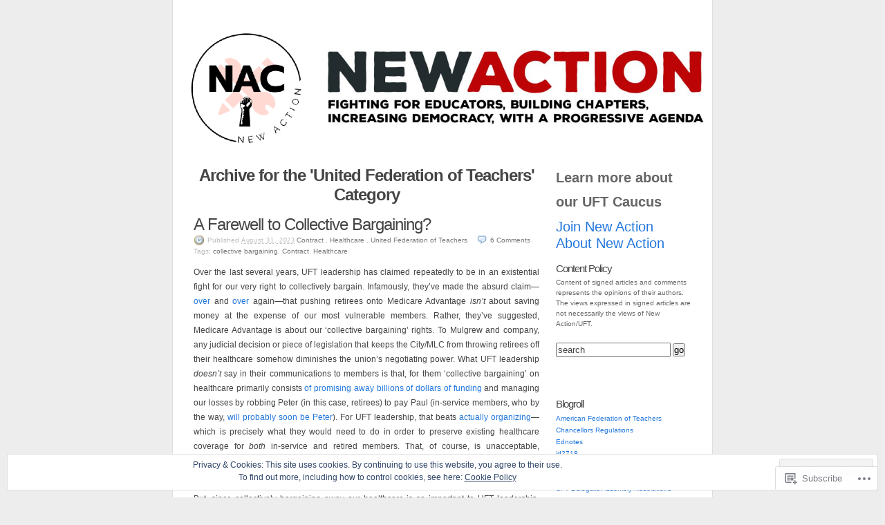

--- FILE ---
content_type: text/html; charset=UTF-8
request_url: https://newaction.org/category/united-federation-of-teachers/
body_size: 37277
content:
<!DOCTYPE html PUBLIC "-//W3C//DTD XHTML 1.0 Transitional//EN" "http://www.w3.org/TR/xhtml1/DTD/xhtml1-transitional.dtd">
<html xmlns="http://www.w3.org/1999/xhtml" lang="en">
<head profile="http://gmpg.org/xfn/11">
	<meta http-equiv="Content-Type" content="text/html; charset=UTF-8" />
	<title>United Federation of Teachers | New Action - UFT</title>
	<link rel="pingback" href="https://newaction.org/xmlrpc.php" />
	<meta name='robots' content='max-image-preview:large' />

<!-- Async WordPress.com Remote Login -->
<script id="wpcom_remote_login_js">
var wpcom_remote_login_extra_auth = '';
function wpcom_remote_login_remove_dom_node_id( element_id ) {
	var dom_node = document.getElementById( element_id );
	if ( dom_node ) { dom_node.parentNode.removeChild( dom_node ); }
}
function wpcom_remote_login_remove_dom_node_classes( class_name ) {
	var dom_nodes = document.querySelectorAll( '.' + class_name );
	for ( var i = 0; i < dom_nodes.length; i++ ) {
		dom_nodes[ i ].parentNode.removeChild( dom_nodes[ i ] );
	}
}
function wpcom_remote_login_final_cleanup() {
	wpcom_remote_login_remove_dom_node_classes( "wpcom_remote_login_msg" );
	wpcom_remote_login_remove_dom_node_id( "wpcom_remote_login_key" );
	wpcom_remote_login_remove_dom_node_id( "wpcom_remote_login_validate" );
	wpcom_remote_login_remove_dom_node_id( "wpcom_remote_login_js" );
	wpcom_remote_login_remove_dom_node_id( "wpcom_request_access_iframe" );
	wpcom_remote_login_remove_dom_node_id( "wpcom_request_access_styles" );
}

// Watch for messages back from the remote login
window.addEventListener( "message", function( e ) {
	if ( e.origin === "https://r-login.wordpress.com" ) {
		var data = {};
		try {
			data = JSON.parse( e.data );
		} catch( e ) {
			wpcom_remote_login_final_cleanup();
			return;
		}

		if ( data.msg === 'LOGIN' ) {
			// Clean up the login check iframe
			wpcom_remote_login_remove_dom_node_id( "wpcom_remote_login_key" );

			var id_regex = new RegExp( /^[0-9]+$/ );
			var token_regex = new RegExp( /^.*|.*|.*$/ );
			if (
				token_regex.test( data.token )
				&& id_regex.test( data.wpcomid )
			) {
				// We have everything we need to ask for a login
				var script = document.createElement( "script" );
				script.setAttribute( "id", "wpcom_remote_login_validate" );
				script.src = '/remote-login.php?wpcom_remote_login=validate'
					+ '&wpcomid=' + data.wpcomid
					+ '&token=' + encodeURIComponent( data.token )
					+ '&host=' + window.location.protocol
					+ '//' + window.location.hostname
					+ '&postid=3049'
					+ '&is_singular=';
				document.body.appendChild( script );
			}

			return;
		}

		// Safari ITP, not logged in, so redirect
		if ( data.msg === 'LOGIN-REDIRECT' ) {
			window.location = 'https://wordpress.com/log-in?redirect_to=' + window.location.href;
			return;
		}

		// Safari ITP, storage access failed, remove the request
		if ( data.msg === 'LOGIN-REMOVE' ) {
			var css_zap = 'html { -webkit-transition: margin-top 1s; transition: margin-top 1s; } /* 9001 */ html { margin-top: 0 !important; } * html body { margin-top: 0 !important; } @media screen and ( max-width: 782px ) { html { margin-top: 0 !important; } * html body { margin-top: 0 !important; } }';
			var style_zap = document.createElement( 'style' );
			style_zap.type = 'text/css';
			style_zap.appendChild( document.createTextNode( css_zap ) );
			document.body.appendChild( style_zap );

			var e = document.getElementById( 'wpcom_request_access_iframe' );
			e.parentNode.removeChild( e );

			document.cookie = 'wordpress_com_login_access=denied; path=/; max-age=31536000';

			return;
		}

		// Safari ITP
		if ( data.msg === 'REQUEST_ACCESS' ) {
			console.log( 'request access: safari' );

			// Check ITP iframe enable/disable knob
			if ( wpcom_remote_login_extra_auth !== 'safari_itp_iframe' ) {
				return;
			}

			// If we are in a "private window" there is no ITP.
			var private_window = false;
			try {
				var opendb = window.openDatabase( null, null, null, null );
			} catch( e ) {
				private_window = true;
			}

			if ( private_window ) {
				console.log( 'private window' );
				return;
			}

			var iframe = document.createElement( 'iframe' );
			iframe.id = 'wpcom_request_access_iframe';
			iframe.setAttribute( 'scrolling', 'no' );
			iframe.setAttribute( 'sandbox', 'allow-storage-access-by-user-activation allow-scripts allow-same-origin allow-top-navigation-by-user-activation' );
			iframe.src = 'https://r-login.wordpress.com/remote-login.php?wpcom_remote_login=request_access&origin=' + encodeURIComponent( data.origin ) + '&wpcomid=' + encodeURIComponent( data.wpcomid );

			var css = 'html { -webkit-transition: margin-top 1s; transition: margin-top 1s; } /* 9001 */ html { margin-top: 46px !important; } * html body { margin-top: 46px !important; } @media screen and ( max-width: 660px ) { html { margin-top: 71px !important; } * html body { margin-top: 71px !important; } #wpcom_request_access_iframe { display: block; height: 71px !important; } } #wpcom_request_access_iframe { border: 0px; height: 46px; position: fixed; top: 0; left: 0; width: 100%; min-width: 100%; z-index: 99999; background: #23282d; } ';

			var style = document.createElement( 'style' );
			style.type = 'text/css';
			style.id = 'wpcom_request_access_styles';
			style.appendChild( document.createTextNode( css ) );
			document.body.appendChild( style );

			document.body.appendChild( iframe );
		}

		if ( data.msg === 'DONE' ) {
			wpcom_remote_login_final_cleanup();
		}
	}
}, false );

// Inject the remote login iframe after the page has had a chance to load
// more critical resources
window.addEventListener( "DOMContentLoaded", function( e ) {
	var iframe = document.createElement( "iframe" );
	iframe.style.display = "none";
	iframe.setAttribute( "scrolling", "no" );
	iframe.setAttribute( "id", "wpcom_remote_login_key" );
	iframe.src = "https://r-login.wordpress.com/remote-login.php"
		+ "?wpcom_remote_login=key"
		+ "&origin=aHR0cHM6Ly9uZXdhY3Rpb24ub3Jn"
		+ "&wpcomid=6784339"
		+ "&time=" + Math.floor( Date.now() / 1000 );
	document.body.appendChild( iframe );
}, false );
</script>
<link rel='dns-prefetch' href='//s0.wp.com' />
<link rel="alternate" type="application/rss+xml" title="New Action - UFT &raquo; Feed" href="https://newaction.org/feed/" />
<link rel="alternate" type="application/rss+xml" title="New Action - UFT &raquo; Comments Feed" href="https://newaction.org/comments/feed/" />
<link rel="alternate" type="application/rss+xml" title="New Action - UFT &raquo; United Federation of Teachers Category Feed" href="https://newaction.org/category/united-federation-of-teachers/feed/" />
	<script type="text/javascript">
		/* <![CDATA[ */
		function addLoadEvent(func) {
			var oldonload = window.onload;
			if (typeof window.onload != 'function') {
				window.onload = func;
			} else {
				window.onload = function () {
					oldonload();
					func();
				}
			}
		}
		/* ]]> */
	</script>
	<link crossorigin='anonymous' rel='stylesheet' id='all-css-0-1' href='/_static/??-eJx9jEEOwjAMBD9EsCiUigPiLSU1xY3jRNhR1N8TJHpDHEe7M1Cz80kMxSAWl7nMJAqVphlNAUtbUyB0PFYwjJlHQwW1lXHvVXfwO7Cg5dGHL4MWgZimws0leZCQoVP/Sswbr/9y2wfsibE1crlD6D7GLV4PQ3/shsv51C9vHhlNJQ==&cssminify=yes' type='text/css' media='all' />
<style id='wp-emoji-styles-inline-css'>

	img.wp-smiley, img.emoji {
		display: inline !important;
		border: none !important;
		box-shadow: none !important;
		height: 1em !important;
		width: 1em !important;
		margin: 0 0.07em !important;
		vertical-align: -0.1em !important;
		background: none !important;
		padding: 0 !important;
	}
/*# sourceURL=wp-emoji-styles-inline-css */
</style>
<link crossorigin='anonymous' rel='stylesheet' id='all-css-2-1' href='/wp-content/plugins/gutenberg-core/v22.2.0/build/styles/block-library/style.css?m=1764855221i&cssminify=yes' type='text/css' media='all' />
<style id='wp-block-library-inline-css'>
.has-text-align-justify {
	text-align:justify;
}
.has-text-align-justify{text-align:justify;}

/*# sourceURL=wp-block-library-inline-css */
</style><style id='wp-block-paragraph-inline-css'>
.is-small-text{font-size:.875em}.is-regular-text{font-size:1em}.is-large-text{font-size:2.25em}.is-larger-text{font-size:3em}.has-drop-cap:not(:focus):first-letter{float:left;font-size:8.4em;font-style:normal;font-weight:100;line-height:.68;margin:.05em .1em 0 0;text-transform:uppercase}body.rtl .has-drop-cap:not(:focus):first-letter{float:none;margin-left:.1em}p.has-drop-cap.has-background{overflow:hidden}:root :where(p.has-background){padding:1.25em 2.375em}:where(p.has-text-color:not(.has-link-color)) a{color:inherit}p.has-text-align-left[style*="writing-mode:vertical-lr"],p.has-text-align-right[style*="writing-mode:vertical-rl"]{rotate:180deg}
/*# sourceURL=/wp-content/plugins/gutenberg-core/v22.2.0/build/styles/block-library/paragraph/style.css */
</style>
<style id='wp-block-image-inline-css'>
.wp-block-image>a,.wp-block-image>figure>a{display:inline-block}.wp-block-image img{box-sizing:border-box;height:auto;max-width:100%;vertical-align:bottom}@media not (prefers-reduced-motion){.wp-block-image img.hide{visibility:hidden}.wp-block-image img.show{animation:show-content-image .4s}}.wp-block-image[style*=border-radius] img,.wp-block-image[style*=border-radius]>a{border-radius:inherit}.wp-block-image.has-custom-border img{box-sizing:border-box}.wp-block-image.aligncenter{text-align:center}.wp-block-image.alignfull>a,.wp-block-image.alignwide>a{width:100%}.wp-block-image.alignfull img,.wp-block-image.alignwide img{height:auto;width:100%}.wp-block-image .aligncenter,.wp-block-image .alignleft,.wp-block-image .alignright,.wp-block-image.aligncenter,.wp-block-image.alignleft,.wp-block-image.alignright{display:table}.wp-block-image .aligncenter>figcaption,.wp-block-image .alignleft>figcaption,.wp-block-image .alignright>figcaption,.wp-block-image.aligncenter>figcaption,.wp-block-image.alignleft>figcaption,.wp-block-image.alignright>figcaption{caption-side:bottom;display:table-caption}.wp-block-image .alignleft{float:left;margin:.5em 1em .5em 0}.wp-block-image .alignright{float:right;margin:.5em 0 .5em 1em}.wp-block-image .aligncenter{margin-left:auto;margin-right:auto}.wp-block-image :where(figcaption){margin-bottom:1em;margin-top:.5em}.wp-block-image.is-style-circle-mask img{border-radius:9999px}@supports ((-webkit-mask-image:none) or (mask-image:none)) or (-webkit-mask-image:none){.wp-block-image.is-style-circle-mask img{border-radius:0;-webkit-mask-image:url('data:image/svg+xml;utf8,<svg viewBox="0 0 100 100" xmlns="http://www.w3.org/2000/svg"><circle cx="50" cy="50" r="50"/></svg>');mask-image:url('data:image/svg+xml;utf8,<svg viewBox="0 0 100 100" xmlns="http://www.w3.org/2000/svg"><circle cx="50" cy="50" r="50"/></svg>');mask-mode:alpha;-webkit-mask-position:center;mask-position:center;-webkit-mask-repeat:no-repeat;mask-repeat:no-repeat;-webkit-mask-size:contain;mask-size:contain}}:root :where(.wp-block-image.is-style-rounded img,.wp-block-image .is-style-rounded img){border-radius:9999px}.wp-block-image figure{margin:0}.wp-lightbox-container{display:flex;flex-direction:column;position:relative}.wp-lightbox-container img{cursor:zoom-in}.wp-lightbox-container img:hover+button{opacity:1}.wp-lightbox-container button{align-items:center;backdrop-filter:blur(16px) saturate(180%);background-color:#5a5a5a40;border:none;border-radius:4px;cursor:zoom-in;display:flex;height:20px;justify-content:center;opacity:0;padding:0;position:absolute;right:16px;text-align:center;top:16px;width:20px;z-index:100}@media not (prefers-reduced-motion){.wp-lightbox-container button{transition:opacity .2s ease}}.wp-lightbox-container button:focus-visible{outline:3px auto #5a5a5a40;outline:3px auto -webkit-focus-ring-color;outline-offset:3px}.wp-lightbox-container button:hover{cursor:pointer;opacity:1}.wp-lightbox-container button:focus{opacity:1}.wp-lightbox-container button:focus,.wp-lightbox-container button:hover,.wp-lightbox-container button:not(:hover):not(:active):not(.has-background){background-color:#5a5a5a40;border:none}.wp-lightbox-overlay{box-sizing:border-box;cursor:zoom-out;height:100vh;left:0;overflow:hidden;position:fixed;top:0;visibility:hidden;width:100%;z-index:100000}.wp-lightbox-overlay .close-button{align-items:center;cursor:pointer;display:flex;justify-content:center;min-height:40px;min-width:40px;padding:0;position:absolute;right:calc(env(safe-area-inset-right) + 16px);top:calc(env(safe-area-inset-top) + 16px);z-index:5000000}.wp-lightbox-overlay .close-button:focus,.wp-lightbox-overlay .close-button:hover,.wp-lightbox-overlay .close-button:not(:hover):not(:active):not(.has-background){background:none;border:none}.wp-lightbox-overlay .lightbox-image-container{height:var(--wp--lightbox-container-height);left:50%;overflow:hidden;position:absolute;top:50%;transform:translate(-50%,-50%);transform-origin:top left;width:var(--wp--lightbox-container-width);z-index:9999999999}.wp-lightbox-overlay .wp-block-image{align-items:center;box-sizing:border-box;display:flex;height:100%;justify-content:center;margin:0;position:relative;transform-origin:0 0;width:100%;z-index:3000000}.wp-lightbox-overlay .wp-block-image img{height:var(--wp--lightbox-image-height);min-height:var(--wp--lightbox-image-height);min-width:var(--wp--lightbox-image-width);width:var(--wp--lightbox-image-width)}.wp-lightbox-overlay .wp-block-image figcaption{display:none}.wp-lightbox-overlay button{background:none;border:none}.wp-lightbox-overlay .scrim{background-color:#fff;height:100%;opacity:.9;position:absolute;width:100%;z-index:2000000}.wp-lightbox-overlay.active{visibility:visible}@media not (prefers-reduced-motion){.wp-lightbox-overlay.active{animation:turn-on-visibility .25s both}.wp-lightbox-overlay.active img{animation:turn-on-visibility .35s both}.wp-lightbox-overlay.show-closing-animation:not(.active){animation:turn-off-visibility .35s both}.wp-lightbox-overlay.show-closing-animation:not(.active) img{animation:turn-off-visibility .25s both}.wp-lightbox-overlay.zoom.active{animation:none;opacity:1;visibility:visible}.wp-lightbox-overlay.zoom.active .lightbox-image-container{animation:lightbox-zoom-in .4s}.wp-lightbox-overlay.zoom.active .lightbox-image-container img{animation:none}.wp-lightbox-overlay.zoom.active .scrim{animation:turn-on-visibility .4s forwards}.wp-lightbox-overlay.zoom.show-closing-animation:not(.active){animation:none}.wp-lightbox-overlay.zoom.show-closing-animation:not(.active) .lightbox-image-container{animation:lightbox-zoom-out .4s}.wp-lightbox-overlay.zoom.show-closing-animation:not(.active) .lightbox-image-container img{animation:none}.wp-lightbox-overlay.zoom.show-closing-animation:not(.active) .scrim{animation:turn-off-visibility .4s forwards}}@keyframes show-content-image{0%{visibility:hidden}99%{visibility:hidden}to{visibility:visible}}@keyframes turn-on-visibility{0%{opacity:0}to{opacity:1}}@keyframes turn-off-visibility{0%{opacity:1;visibility:visible}99%{opacity:0;visibility:visible}to{opacity:0;visibility:hidden}}@keyframes lightbox-zoom-in{0%{transform:translate(calc((-100vw + var(--wp--lightbox-scrollbar-width))/2 + var(--wp--lightbox-initial-left-position)),calc(-50vh + var(--wp--lightbox-initial-top-position))) scale(var(--wp--lightbox-scale))}to{transform:translate(-50%,-50%) scale(1)}}@keyframes lightbox-zoom-out{0%{transform:translate(-50%,-50%) scale(1);visibility:visible}99%{visibility:visible}to{transform:translate(calc((-100vw + var(--wp--lightbox-scrollbar-width))/2 + var(--wp--lightbox-initial-left-position)),calc(-50vh + var(--wp--lightbox-initial-top-position))) scale(var(--wp--lightbox-scale));visibility:hidden}}
/*# sourceURL=/wp-content/plugins/gutenberg-core/v22.2.0/build/styles/block-library/image/style.css */
</style>
<style id='wp-block-list-inline-css'>
ol,ul{box-sizing:border-box}:root :where(.wp-block-list.has-background){padding:1.25em 2.375em}
/*# sourceURL=/wp-content/plugins/gutenberg-core/v22.2.0/build/styles/block-library/list/style.css */
</style>
<style id='global-styles-inline-css'>
:root{--wp--preset--aspect-ratio--square: 1;--wp--preset--aspect-ratio--4-3: 4/3;--wp--preset--aspect-ratio--3-4: 3/4;--wp--preset--aspect-ratio--3-2: 3/2;--wp--preset--aspect-ratio--2-3: 2/3;--wp--preset--aspect-ratio--16-9: 16/9;--wp--preset--aspect-ratio--9-16: 9/16;--wp--preset--color--black: #000000;--wp--preset--color--cyan-bluish-gray: #abb8c3;--wp--preset--color--white: #ffffff;--wp--preset--color--pale-pink: #f78da7;--wp--preset--color--vivid-red: #cf2e2e;--wp--preset--color--luminous-vivid-orange: #ff6900;--wp--preset--color--luminous-vivid-amber: #fcb900;--wp--preset--color--light-green-cyan: #7bdcb5;--wp--preset--color--vivid-green-cyan: #00d084;--wp--preset--color--pale-cyan-blue: #8ed1fc;--wp--preset--color--vivid-cyan-blue: #0693e3;--wp--preset--color--vivid-purple: #9b51e0;--wp--preset--gradient--vivid-cyan-blue-to-vivid-purple: linear-gradient(135deg,rgb(6,147,227) 0%,rgb(155,81,224) 100%);--wp--preset--gradient--light-green-cyan-to-vivid-green-cyan: linear-gradient(135deg,rgb(122,220,180) 0%,rgb(0,208,130) 100%);--wp--preset--gradient--luminous-vivid-amber-to-luminous-vivid-orange: linear-gradient(135deg,rgb(252,185,0) 0%,rgb(255,105,0) 100%);--wp--preset--gradient--luminous-vivid-orange-to-vivid-red: linear-gradient(135deg,rgb(255,105,0) 0%,rgb(207,46,46) 100%);--wp--preset--gradient--very-light-gray-to-cyan-bluish-gray: linear-gradient(135deg,rgb(238,238,238) 0%,rgb(169,184,195) 100%);--wp--preset--gradient--cool-to-warm-spectrum: linear-gradient(135deg,rgb(74,234,220) 0%,rgb(151,120,209) 20%,rgb(207,42,186) 40%,rgb(238,44,130) 60%,rgb(251,105,98) 80%,rgb(254,248,76) 100%);--wp--preset--gradient--blush-light-purple: linear-gradient(135deg,rgb(255,206,236) 0%,rgb(152,150,240) 100%);--wp--preset--gradient--blush-bordeaux: linear-gradient(135deg,rgb(254,205,165) 0%,rgb(254,45,45) 50%,rgb(107,0,62) 100%);--wp--preset--gradient--luminous-dusk: linear-gradient(135deg,rgb(255,203,112) 0%,rgb(199,81,192) 50%,rgb(65,88,208) 100%);--wp--preset--gradient--pale-ocean: linear-gradient(135deg,rgb(255,245,203) 0%,rgb(182,227,212) 50%,rgb(51,167,181) 100%);--wp--preset--gradient--electric-grass: linear-gradient(135deg,rgb(202,248,128) 0%,rgb(113,206,126) 100%);--wp--preset--gradient--midnight: linear-gradient(135deg,rgb(2,3,129) 0%,rgb(40,116,252) 100%);--wp--preset--font-size--small: 13px;--wp--preset--font-size--medium: 20px;--wp--preset--font-size--large: 36px;--wp--preset--font-size--x-large: 42px;--wp--preset--font-family--albert-sans: 'Albert Sans', sans-serif;--wp--preset--font-family--alegreya: Alegreya, serif;--wp--preset--font-family--arvo: Arvo, serif;--wp--preset--font-family--bodoni-moda: 'Bodoni Moda', serif;--wp--preset--font-family--bricolage-grotesque: 'Bricolage Grotesque', sans-serif;--wp--preset--font-family--cabin: Cabin, sans-serif;--wp--preset--font-family--chivo: Chivo, sans-serif;--wp--preset--font-family--commissioner: Commissioner, sans-serif;--wp--preset--font-family--cormorant: Cormorant, serif;--wp--preset--font-family--courier-prime: 'Courier Prime', monospace;--wp--preset--font-family--crimson-pro: 'Crimson Pro', serif;--wp--preset--font-family--dm-mono: 'DM Mono', monospace;--wp--preset--font-family--dm-sans: 'DM Sans', sans-serif;--wp--preset--font-family--dm-serif-display: 'DM Serif Display', serif;--wp--preset--font-family--domine: Domine, serif;--wp--preset--font-family--eb-garamond: 'EB Garamond', serif;--wp--preset--font-family--epilogue: Epilogue, sans-serif;--wp--preset--font-family--fahkwang: Fahkwang, sans-serif;--wp--preset--font-family--figtree: Figtree, sans-serif;--wp--preset--font-family--fira-sans: 'Fira Sans', sans-serif;--wp--preset--font-family--fjalla-one: 'Fjalla One', sans-serif;--wp--preset--font-family--fraunces: Fraunces, serif;--wp--preset--font-family--gabarito: Gabarito, system-ui;--wp--preset--font-family--ibm-plex-mono: 'IBM Plex Mono', monospace;--wp--preset--font-family--ibm-plex-sans: 'IBM Plex Sans', sans-serif;--wp--preset--font-family--ibarra-real-nova: 'Ibarra Real Nova', serif;--wp--preset--font-family--instrument-serif: 'Instrument Serif', serif;--wp--preset--font-family--inter: Inter, sans-serif;--wp--preset--font-family--josefin-sans: 'Josefin Sans', sans-serif;--wp--preset--font-family--jost: Jost, sans-serif;--wp--preset--font-family--libre-baskerville: 'Libre Baskerville', serif;--wp--preset--font-family--libre-franklin: 'Libre Franklin', sans-serif;--wp--preset--font-family--literata: Literata, serif;--wp--preset--font-family--lora: Lora, serif;--wp--preset--font-family--merriweather: Merriweather, serif;--wp--preset--font-family--montserrat: Montserrat, sans-serif;--wp--preset--font-family--newsreader: Newsreader, serif;--wp--preset--font-family--noto-sans-mono: 'Noto Sans Mono', sans-serif;--wp--preset--font-family--nunito: Nunito, sans-serif;--wp--preset--font-family--open-sans: 'Open Sans', sans-serif;--wp--preset--font-family--overpass: Overpass, sans-serif;--wp--preset--font-family--pt-serif: 'PT Serif', serif;--wp--preset--font-family--petrona: Petrona, serif;--wp--preset--font-family--piazzolla: Piazzolla, serif;--wp--preset--font-family--playfair-display: 'Playfair Display', serif;--wp--preset--font-family--plus-jakarta-sans: 'Plus Jakarta Sans', sans-serif;--wp--preset--font-family--poppins: Poppins, sans-serif;--wp--preset--font-family--raleway: Raleway, sans-serif;--wp--preset--font-family--roboto: Roboto, sans-serif;--wp--preset--font-family--roboto-slab: 'Roboto Slab', serif;--wp--preset--font-family--rubik: Rubik, sans-serif;--wp--preset--font-family--rufina: Rufina, serif;--wp--preset--font-family--sora: Sora, sans-serif;--wp--preset--font-family--source-sans-3: 'Source Sans 3', sans-serif;--wp--preset--font-family--source-serif-4: 'Source Serif 4', serif;--wp--preset--font-family--space-mono: 'Space Mono', monospace;--wp--preset--font-family--syne: Syne, sans-serif;--wp--preset--font-family--texturina: Texturina, serif;--wp--preset--font-family--urbanist: Urbanist, sans-serif;--wp--preset--font-family--work-sans: 'Work Sans', sans-serif;--wp--preset--spacing--20: 0.44rem;--wp--preset--spacing--30: 0.67rem;--wp--preset--spacing--40: 1rem;--wp--preset--spacing--50: 1.5rem;--wp--preset--spacing--60: 2.25rem;--wp--preset--spacing--70: 3.38rem;--wp--preset--spacing--80: 5.06rem;--wp--preset--shadow--natural: 6px 6px 9px rgba(0, 0, 0, 0.2);--wp--preset--shadow--deep: 12px 12px 50px rgba(0, 0, 0, 0.4);--wp--preset--shadow--sharp: 6px 6px 0px rgba(0, 0, 0, 0.2);--wp--preset--shadow--outlined: 6px 6px 0px -3px rgb(255, 255, 255), 6px 6px rgb(0, 0, 0);--wp--preset--shadow--crisp: 6px 6px 0px rgb(0, 0, 0);}:where(.is-layout-flex){gap: 0.5em;}:where(.is-layout-grid){gap: 0.5em;}body .is-layout-flex{display: flex;}.is-layout-flex{flex-wrap: wrap;align-items: center;}.is-layout-flex > :is(*, div){margin: 0;}body .is-layout-grid{display: grid;}.is-layout-grid > :is(*, div){margin: 0;}:where(.wp-block-columns.is-layout-flex){gap: 2em;}:where(.wp-block-columns.is-layout-grid){gap: 2em;}:where(.wp-block-post-template.is-layout-flex){gap: 1.25em;}:where(.wp-block-post-template.is-layout-grid){gap: 1.25em;}.has-black-color{color: var(--wp--preset--color--black) !important;}.has-cyan-bluish-gray-color{color: var(--wp--preset--color--cyan-bluish-gray) !important;}.has-white-color{color: var(--wp--preset--color--white) !important;}.has-pale-pink-color{color: var(--wp--preset--color--pale-pink) !important;}.has-vivid-red-color{color: var(--wp--preset--color--vivid-red) !important;}.has-luminous-vivid-orange-color{color: var(--wp--preset--color--luminous-vivid-orange) !important;}.has-luminous-vivid-amber-color{color: var(--wp--preset--color--luminous-vivid-amber) !important;}.has-light-green-cyan-color{color: var(--wp--preset--color--light-green-cyan) !important;}.has-vivid-green-cyan-color{color: var(--wp--preset--color--vivid-green-cyan) !important;}.has-pale-cyan-blue-color{color: var(--wp--preset--color--pale-cyan-blue) !important;}.has-vivid-cyan-blue-color{color: var(--wp--preset--color--vivid-cyan-blue) !important;}.has-vivid-purple-color{color: var(--wp--preset--color--vivid-purple) !important;}.has-black-background-color{background-color: var(--wp--preset--color--black) !important;}.has-cyan-bluish-gray-background-color{background-color: var(--wp--preset--color--cyan-bluish-gray) !important;}.has-white-background-color{background-color: var(--wp--preset--color--white) !important;}.has-pale-pink-background-color{background-color: var(--wp--preset--color--pale-pink) !important;}.has-vivid-red-background-color{background-color: var(--wp--preset--color--vivid-red) !important;}.has-luminous-vivid-orange-background-color{background-color: var(--wp--preset--color--luminous-vivid-orange) !important;}.has-luminous-vivid-amber-background-color{background-color: var(--wp--preset--color--luminous-vivid-amber) !important;}.has-light-green-cyan-background-color{background-color: var(--wp--preset--color--light-green-cyan) !important;}.has-vivid-green-cyan-background-color{background-color: var(--wp--preset--color--vivid-green-cyan) !important;}.has-pale-cyan-blue-background-color{background-color: var(--wp--preset--color--pale-cyan-blue) !important;}.has-vivid-cyan-blue-background-color{background-color: var(--wp--preset--color--vivid-cyan-blue) !important;}.has-vivid-purple-background-color{background-color: var(--wp--preset--color--vivid-purple) !important;}.has-black-border-color{border-color: var(--wp--preset--color--black) !important;}.has-cyan-bluish-gray-border-color{border-color: var(--wp--preset--color--cyan-bluish-gray) !important;}.has-white-border-color{border-color: var(--wp--preset--color--white) !important;}.has-pale-pink-border-color{border-color: var(--wp--preset--color--pale-pink) !important;}.has-vivid-red-border-color{border-color: var(--wp--preset--color--vivid-red) !important;}.has-luminous-vivid-orange-border-color{border-color: var(--wp--preset--color--luminous-vivid-orange) !important;}.has-luminous-vivid-amber-border-color{border-color: var(--wp--preset--color--luminous-vivid-amber) !important;}.has-light-green-cyan-border-color{border-color: var(--wp--preset--color--light-green-cyan) !important;}.has-vivid-green-cyan-border-color{border-color: var(--wp--preset--color--vivid-green-cyan) !important;}.has-pale-cyan-blue-border-color{border-color: var(--wp--preset--color--pale-cyan-blue) !important;}.has-vivid-cyan-blue-border-color{border-color: var(--wp--preset--color--vivid-cyan-blue) !important;}.has-vivid-purple-border-color{border-color: var(--wp--preset--color--vivid-purple) !important;}.has-vivid-cyan-blue-to-vivid-purple-gradient-background{background: var(--wp--preset--gradient--vivid-cyan-blue-to-vivid-purple) !important;}.has-light-green-cyan-to-vivid-green-cyan-gradient-background{background: var(--wp--preset--gradient--light-green-cyan-to-vivid-green-cyan) !important;}.has-luminous-vivid-amber-to-luminous-vivid-orange-gradient-background{background: var(--wp--preset--gradient--luminous-vivid-amber-to-luminous-vivid-orange) !important;}.has-luminous-vivid-orange-to-vivid-red-gradient-background{background: var(--wp--preset--gradient--luminous-vivid-orange-to-vivid-red) !important;}.has-very-light-gray-to-cyan-bluish-gray-gradient-background{background: var(--wp--preset--gradient--very-light-gray-to-cyan-bluish-gray) !important;}.has-cool-to-warm-spectrum-gradient-background{background: var(--wp--preset--gradient--cool-to-warm-spectrum) !important;}.has-blush-light-purple-gradient-background{background: var(--wp--preset--gradient--blush-light-purple) !important;}.has-blush-bordeaux-gradient-background{background: var(--wp--preset--gradient--blush-bordeaux) !important;}.has-luminous-dusk-gradient-background{background: var(--wp--preset--gradient--luminous-dusk) !important;}.has-pale-ocean-gradient-background{background: var(--wp--preset--gradient--pale-ocean) !important;}.has-electric-grass-gradient-background{background: var(--wp--preset--gradient--electric-grass) !important;}.has-midnight-gradient-background{background: var(--wp--preset--gradient--midnight) !important;}.has-small-font-size{font-size: var(--wp--preset--font-size--small) !important;}.has-medium-font-size{font-size: var(--wp--preset--font-size--medium) !important;}.has-large-font-size{font-size: var(--wp--preset--font-size--large) !important;}.has-x-large-font-size{font-size: var(--wp--preset--font-size--x-large) !important;}.has-albert-sans-font-family{font-family: var(--wp--preset--font-family--albert-sans) !important;}.has-alegreya-font-family{font-family: var(--wp--preset--font-family--alegreya) !important;}.has-arvo-font-family{font-family: var(--wp--preset--font-family--arvo) !important;}.has-bodoni-moda-font-family{font-family: var(--wp--preset--font-family--bodoni-moda) !important;}.has-bricolage-grotesque-font-family{font-family: var(--wp--preset--font-family--bricolage-grotesque) !important;}.has-cabin-font-family{font-family: var(--wp--preset--font-family--cabin) !important;}.has-chivo-font-family{font-family: var(--wp--preset--font-family--chivo) !important;}.has-commissioner-font-family{font-family: var(--wp--preset--font-family--commissioner) !important;}.has-cormorant-font-family{font-family: var(--wp--preset--font-family--cormorant) !important;}.has-courier-prime-font-family{font-family: var(--wp--preset--font-family--courier-prime) !important;}.has-crimson-pro-font-family{font-family: var(--wp--preset--font-family--crimson-pro) !important;}.has-dm-mono-font-family{font-family: var(--wp--preset--font-family--dm-mono) !important;}.has-dm-sans-font-family{font-family: var(--wp--preset--font-family--dm-sans) !important;}.has-dm-serif-display-font-family{font-family: var(--wp--preset--font-family--dm-serif-display) !important;}.has-domine-font-family{font-family: var(--wp--preset--font-family--domine) !important;}.has-eb-garamond-font-family{font-family: var(--wp--preset--font-family--eb-garamond) !important;}.has-epilogue-font-family{font-family: var(--wp--preset--font-family--epilogue) !important;}.has-fahkwang-font-family{font-family: var(--wp--preset--font-family--fahkwang) !important;}.has-figtree-font-family{font-family: var(--wp--preset--font-family--figtree) !important;}.has-fira-sans-font-family{font-family: var(--wp--preset--font-family--fira-sans) !important;}.has-fjalla-one-font-family{font-family: var(--wp--preset--font-family--fjalla-one) !important;}.has-fraunces-font-family{font-family: var(--wp--preset--font-family--fraunces) !important;}.has-gabarito-font-family{font-family: var(--wp--preset--font-family--gabarito) !important;}.has-ibm-plex-mono-font-family{font-family: var(--wp--preset--font-family--ibm-plex-mono) !important;}.has-ibm-plex-sans-font-family{font-family: var(--wp--preset--font-family--ibm-plex-sans) !important;}.has-ibarra-real-nova-font-family{font-family: var(--wp--preset--font-family--ibarra-real-nova) !important;}.has-instrument-serif-font-family{font-family: var(--wp--preset--font-family--instrument-serif) !important;}.has-inter-font-family{font-family: var(--wp--preset--font-family--inter) !important;}.has-josefin-sans-font-family{font-family: var(--wp--preset--font-family--josefin-sans) !important;}.has-jost-font-family{font-family: var(--wp--preset--font-family--jost) !important;}.has-libre-baskerville-font-family{font-family: var(--wp--preset--font-family--libre-baskerville) !important;}.has-libre-franklin-font-family{font-family: var(--wp--preset--font-family--libre-franklin) !important;}.has-literata-font-family{font-family: var(--wp--preset--font-family--literata) !important;}.has-lora-font-family{font-family: var(--wp--preset--font-family--lora) !important;}.has-merriweather-font-family{font-family: var(--wp--preset--font-family--merriweather) !important;}.has-montserrat-font-family{font-family: var(--wp--preset--font-family--montserrat) !important;}.has-newsreader-font-family{font-family: var(--wp--preset--font-family--newsreader) !important;}.has-noto-sans-mono-font-family{font-family: var(--wp--preset--font-family--noto-sans-mono) !important;}.has-nunito-font-family{font-family: var(--wp--preset--font-family--nunito) !important;}.has-open-sans-font-family{font-family: var(--wp--preset--font-family--open-sans) !important;}.has-overpass-font-family{font-family: var(--wp--preset--font-family--overpass) !important;}.has-pt-serif-font-family{font-family: var(--wp--preset--font-family--pt-serif) !important;}.has-petrona-font-family{font-family: var(--wp--preset--font-family--petrona) !important;}.has-piazzolla-font-family{font-family: var(--wp--preset--font-family--piazzolla) !important;}.has-playfair-display-font-family{font-family: var(--wp--preset--font-family--playfair-display) !important;}.has-plus-jakarta-sans-font-family{font-family: var(--wp--preset--font-family--plus-jakarta-sans) !important;}.has-poppins-font-family{font-family: var(--wp--preset--font-family--poppins) !important;}.has-raleway-font-family{font-family: var(--wp--preset--font-family--raleway) !important;}.has-roboto-font-family{font-family: var(--wp--preset--font-family--roboto) !important;}.has-roboto-slab-font-family{font-family: var(--wp--preset--font-family--roboto-slab) !important;}.has-rubik-font-family{font-family: var(--wp--preset--font-family--rubik) !important;}.has-rufina-font-family{font-family: var(--wp--preset--font-family--rufina) !important;}.has-sora-font-family{font-family: var(--wp--preset--font-family--sora) !important;}.has-source-sans-3-font-family{font-family: var(--wp--preset--font-family--source-sans-3) !important;}.has-source-serif-4-font-family{font-family: var(--wp--preset--font-family--source-serif-4) !important;}.has-space-mono-font-family{font-family: var(--wp--preset--font-family--space-mono) !important;}.has-syne-font-family{font-family: var(--wp--preset--font-family--syne) !important;}.has-texturina-font-family{font-family: var(--wp--preset--font-family--texturina) !important;}.has-urbanist-font-family{font-family: var(--wp--preset--font-family--urbanist) !important;}.has-work-sans-font-family{font-family: var(--wp--preset--font-family--work-sans) !important;}
/*# sourceURL=global-styles-inline-css */
</style>

<style id='classic-theme-styles-inline-css'>
/*! This file is auto-generated */
.wp-block-button__link{color:#fff;background-color:#32373c;border-radius:9999px;box-shadow:none;text-decoration:none;padding:calc(.667em + 2px) calc(1.333em + 2px);font-size:1.125em}.wp-block-file__button{background:#32373c;color:#fff;text-decoration:none}
/*# sourceURL=/wp-includes/css/classic-themes.min.css */
</style>
<link crossorigin='anonymous' rel='stylesheet' id='all-css-4-1' href='/_static/??-eJx9j+8KwjAMxF/INHQb/vkgPovtwqxrtrKkTt/eijgFYV9COO53x+GcwI+D0qCYYu7CIOhHF0ffC1bG7o0FCZwiwUQ302AbRBcHiD4iGS+ywZ8gzvDNmqjonM76cjC14UyRuNjWsDm0HWnB5fOD0n0dSaUGnEsTiUC5HDKDXkqX/HFvGVN22Fe4rDjx0e4auz3UdV1dn484aFA=&cssminify=yes' type='text/css' media='all' />
<link crossorigin='anonymous' rel='stylesheet' id='print-css-5-1' href='/wp-content/themes/pub/k2/css/print.css?m=1160419208i&cssminify=yes' type='text/css' media='print' />
<link crossorigin='anonymous' rel='stylesheet' id='all-css-6-1' href='/_static/??-eJzTLy/QTc7PK0nNK9HPLdUtyClNz8wr1i9KTcrJTwcy0/WTi5G5ekCujj52Temp+bo5+cmJJZn5eSgc3bScxMwikFb7XFtDE1NLExMLc0OTLACohS2q&cssminify=yes' type='text/css' media='all' />
<style id='jetpack-global-styles-frontend-style-inline-css'>
:root { --font-headings: unset; --font-base: unset; --font-headings-default: -apple-system,BlinkMacSystemFont,"Segoe UI",Roboto,Oxygen-Sans,Ubuntu,Cantarell,"Helvetica Neue",sans-serif; --font-base-default: -apple-system,BlinkMacSystemFont,"Segoe UI",Roboto,Oxygen-Sans,Ubuntu,Cantarell,"Helvetica Neue",sans-serif;}
/*# sourceURL=jetpack-global-styles-frontend-style-inline-css */
</style>
<link crossorigin='anonymous' rel='stylesheet' id='all-css-8-1' href='/wp-content/themes/h4/global.css?m=1420737423i&cssminify=yes' type='text/css' media='all' />
<script type="text/javascript" id="wpcom-actionbar-placeholder-js-extra">
/* <![CDATA[ */
var actionbardata = {"siteID":"6784339","postID":"0","siteURL":"https://newaction.org","xhrURL":"https://newaction.org/wp-admin/admin-ajax.php","nonce":"538b1bcb63","isLoggedIn":"","statusMessage":"","subsEmailDefault":"instantly","proxyScriptUrl":"https://s0.wp.com/wp-content/js/wpcom-proxy-request.js?m=1513050504i&amp;ver=20211021","i18n":{"followedText":"New posts from this site will now appear in your \u003Ca href=\"https://wordpress.com/reader\"\u003EReader\u003C/a\u003E","foldBar":"Collapse this bar","unfoldBar":"Expand this bar","shortLinkCopied":"Shortlink copied to clipboard."}};
//# sourceURL=wpcom-actionbar-placeholder-js-extra
/* ]]> */
</script>
<script type="text/javascript" id="jetpack-mu-wpcom-settings-js-before">
/* <![CDATA[ */
var JETPACK_MU_WPCOM_SETTINGS = {"assetsUrl":"https://s0.wp.com/wp-content/mu-plugins/jetpack-mu-wpcom-plugin/sun/jetpack_vendor/automattic/jetpack-mu-wpcom/src/build/"};
//# sourceURL=jetpack-mu-wpcom-settings-js-before
/* ]]> */
</script>
<script crossorigin='anonymous' type='text/javascript'  src='/_static/??/wp-content/js/rlt-proxy.js,/wp-content/blog-plugins/wordads-classes/js/cmp/v2/cmp-non-gdpr.js?m=1720530689j'></script>
<script type="text/javascript" id="rlt-proxy-js-after">
/* <![CDATA[ */
	rltInitialize( {"token":null,"iframeOrigins":["https:\/\/widgets.wp.com"]} );
//# sourceURL=rlt-proxy-js-after
/* ]]> */
</script>
<link rel="EditURI" type="application/rsd+xml" title="RSD" href="https://newaction.wordpress.com/xmlrpc.php?rsd" />
<meta name="generator" content="WordPress.com" />

<!-- Jetpack Open Graph Tags -->
<meta property="og:type" content="website" />
<meta property="og:title" content="United Federation of Teachers &#8211; New Action &#8211; UFT" />
<meta property="og:url" content="https://newaction.org/category/united-federation-of-teachers/" />
<meta property="og:site_name" content="New Action - UFT" />
<meta property="og:image" content="https://newaction.org/wp-content/uploads/2023/01/nac-1.png?w=200" />
<meta property="og:image:width" content="200" />
<meta property="og:image:height" content="200" />
<meta property="og:image:alt" content="" />
<meta property="og:locale" content="en_US" />

<!-- End Jetpack Open Graph Tags -->
<link rel='openid.server' href='https://newaction.org/?openidserver=1' />
<link rel='openid.delegate' href='https://newaction.org/' />
<link rel="search" type="application/opensearchdescription+xml" href="https://newaction.org/osd.xml" title="New Action - UFT" />
<link rel="search" type="application/opensearchdescription+xml" href="https://s1.wp.com/opensearch.xml" title="WordPress.com" />
		<style id="wpcom-hotfix-masterbar-style">
			@media screen and (min-width: 783px) {
				#wpadminbar .quicklinks li#wp-admin-bar-my-account.with-avatar > a img {
					margin-top: 5px;
				}
			}
		</style>
		<meta name="description" content="Posts about United Federation of Teachers written by BaconUFT" />
<style type="text/css">
#header {
	background:#3371a3 url(https://newaction.org/wp-content/uploads/2023/06/cropped-cropped-new-action-banner.png) center repeat-y;
}
#header h1 a, #header .description {
	display: none;
}
</style>
		<script type="text/javascript">

			window.doNotSellCallback = function() {

				var linkElements = [
					'a[href="https://wordpress.com/?ref=footer_blog"]',
					'a[href="https://wordpress.com/?ref=footer_website"]',
					'a[href="https://wordpress.com/?ref=vertical_footer"]',
					'a[href^="https://wordpress.com/?ref=footer_segment_"]',
				].join(',');

				var dnsLink = document.createElement( 'a' );
				dnsLink.href = 'https://wordpress.com/advertising-program-optout/';
				dnsLink.classList.add( 'do-not-sell-link' );
				dnsLink.rel = 'nofollow';
				dnsLink.style.marginLeft = '0.5em';
				dnsLink.textContent = 'Do Not Sell or Share My Personal Information';

				var creditLinks = document.querySelectorAll( linkElements );

				if ( 0 === creditLinks.length ) {
					return false;
				}

				Array.prototype.forEach.call( creditLinks, function( el ) {
					el.insertAdjacentElement( 'afterend', dnsLink );
				});

				return true;
			};

		</script>
		<link rel="icon" href="https://newaction.org/wp-content/uploads/2023/01/nac-1.png?w=32" sizes="32x32" />
<link rel="icon" href="https://newaction.org/wp-content/uploads/2023/01/nac-1.png?w=192" sizes="192x192" />
<link rel="apple-touch-icon" href="https://newaction.org/wp-content/uploads/2023/01/nac-1.png?w=180" />
<meta name="msapplication-TileImage" content="https://newaction.org/wp-content/uploads/2023/01/nac-1.png?w=270" />
<script type="text/javascript">
	window.google_analytics_uacct = "UA-52447-2";
</script>

<script type="text/javascript">
	var _gaq = _gaq || [];
	_gaq.push(['_setAccount', 'UA-52447-2']);
	_gaq.push(['_gat._anonymizeIp']);
	_gaq.push(['_setDomainName', 'none']);
	_gaq.push(['_setAllowLinker', true]);
	_gaq.push(['_initData']);
	_gaq.push(['_trackPageview']);

	(function() {
		var ga = document.createElement('script'); ga.type = 'text/javascript'; ga.async = true;
		ga.src = ('https:' == document.location.protocol ? 'https://ssl' : 'http://www') + '.google-analytics.com/ga.js';
		(document.getElementsByTagName('head')[0] || document.getElementsByTagName('body')[0]).appendChild(ga);
	})();
</script>
<link crossorigin='anonymous' rel='stylesheet' id='all-css-0-3' href='/_static/??-eJydzNEKwjAMheEXsoapc+xCfBSpWRjd0rQ0DWNvL8LmpYiX/+HwwZIdJqkkFaK5zDYGUZioZo/z1qAm8AiC8OSEs4IuIVM5ouoBfgZiGoxJAX1JpsSfzz786dXANLjRM1NZv9Xbv8db07XnU9dfL+30AlHOX2M=&cssminify=yes' type='text/css' media='all' />
</head>

<body class="archive category category-united-federation-of-teachers category-408225 wp-theme-pubk2 customizer-styles-applied  jetpack-reblog-enabled">
<div id="page">
	<div id="header">
		<h1><a href="https://newaction.org/">New Action &#8211; UFT</a></h1>
		<p class="description">Fighting for educators, building chapters, increasing democracy, with a progressive agenda</p>

		<ul id="nav" class="menu"><li ><a href="https://newaction.org/">Blog</a></li><li class="page_item page-item-1170"><a href="https://newaction.org/join-new-action-uft/">Join New Action/UFT</a></li>
<li class="page_item page-item-41 page_item_has_children"><a href="https://newaction.org/principals-in-need-of-assistance/">Principals in Need of&nbsp;Assistance</a></li>
<li class="page_item page-item-37"><a href="https://newaction.org/do-not-apply/">Do Not Apply</a></li>
<li class="page_item page-item-9 page_item_has_children"><a href="https://newaction.org/know-your-rights/">Your Rights</a></li>
<li class="page_item page-item-3 page_item_has_children"><a href="https://newaction.org/about-new-action/">About New Action</a></li>
</ul>

	</div>
		<hr />

<div class="content">

	<div id="primary">
		<div id="current-content">

<div id="primarycontent" class="hfeed">
        		<h2>
		Archive for the 'United Federation of Teachers' Category		</h2>
	
	
		
	
	
	
		<div id="post-3049" class="post-3049 post type-post status-publish format-standard hentry category-contract category-healthcare category-united-federation-of-teachers tag-collective-bargaining tag-contract tag-healthcare">
			<div class="entry-head">
				<h3 class="entry-title">
									<a href="https://newaction.org/2023/08/31/a-farewell-to-collective-bargaining/" rel="bookmark">A Farewell to Collective&nbsp;Bargaining?</a>
								</h3>

				<small class="entry-meta">
					<span class="chronodata">
						Published <abbr class="published" title="2023-08-31T08:34:12-0400">August 31, 2023</abbr>					</span>

					<span class="entry-category"> <a href="https://newaction.org/category/contract/" rel="category tag">Contract</a> , <a href="https://newaction.org/category/healthcare/" rel="category tag">Healthcare</a> , <a href="https://newaction.org/category/united-federation-of-teachers/" rel="category tag">United Federation of Teachers</a></span>

					<a href="https://newaction.org/2023/08/31/a-farewell-to-collective-bargaining/#comments" class="commentslink" >6&nbsp;<span>Comments</span></a>
					
					<br />Tags: <a href="https://newaction.org/tag/collective-bargaining/" rel="tag">collective bargaining</a>, <a href="https://newaction.org/tag/contract/" rel="tag">Contract</a>, <a href="https://newaction.org/tag/healthcare/" rel="tag">Healthcare</a><br />
				</small> <!-- .entry-meta -->
			</div> <!-- .entry-head -->

			<div class="entry-content">
				
<p>Over the last several years, UFT leadership has claimed repeatedly to be in an existential fight for our very right to collectively bargain. Infamously, they’ve made the absurd claim—<a href="https://newaction.org/2022/12/06/why-is-uft-leadership-misleading-us-about-precedent-re-administrative-code-12-126/">over</a> and <a href="https://jd2718.org/2023/08/27/the-battle-over-medicare-advantage-is-not-over/">over</a> again—that pushing retirees onto Medicare Advantage <em>isn’t </em>about saving money at the expense of our most vulnerable members. Rather, they’ve suggested, Medicare Advantage is about our ‘collective bargaining’ rights. To Mulgrew and company, any judicial decision or piece of legislation that keeps the City/MLC from throwing retirees off their healthcare somehow diminishes the union’s negotiating power. What UFT leadership <em>doesn’t </em>say in their communications to members is that, for them ‘collective bargaining’ on healthcare primarily consists <a href="https://www.gothamgazette.com/130-opinion/11684-who-blame-nyc-teacher-health-care-debacle">of promising away billions of dollars of funding</a> and managing our losses by robbing Peter (in this case, retirees) to pay Paul (in-service members, who by the way, <a href="https://jd2718.org/2023/08/27/the-battle-over-medicare-advantage-is-not-over/">will probably soon be Peter</a>). For UFT leadership, that beats <a href="https://newaction.org/2023/05/06/uft-what-makes-a-union-powerful/">actually organizing</a>—which is precisely what they would need to do in order to preserve existing healthcare coverage for <em>both </em>in-service and retired members. That, of course, is unacceptable, especially since in some models doing the right thing on healthcare might mean losing valuable <a href="https://thewire.educators.nyc/p/uft-leadership-chooses-sacred-cows">Unity patronage jobs.</a></p>



<p>But, since collectively bargaining<s> away our healthcare</s> is so important to UFT leadership, there’s a certain irony to yesterday’s AAA certification of the OT/PT revote. While in most circles a ‘yes vote’ would be a positive thing, in this case it’s not so simple. As readers know, the contract that just passed is a carbon copy of a deal that was voted down by a 2/3 margin earlier this summer. When our UFT President communicated to membership that he wouldn’t be able to do the job of <a href="https://indypendent.org/2023/07/op-ed-occupation-and-physical-therapists-continue-to-fight-for-a-fair-uft-contract/#comments">collectively ‘re-bargaining’ in a timely manner</a>, Unity orchestrated a <a href="https://newaction.org/2023/07/28/the-dis-unity-tactic-how-uft-leadership-took-a-no-vote-and-used-it-to-tear-apart-a-chapter-for-political-gain/">divisive</a> and <a href="https://newaction.org/2023/08/16/despicable-acts-and-anti-union-behavior/">undemocratic</a> re-vote campaign to avoid going back to the negotiating table. &nbsp;</p>



<p>But why would UFT leadership—who would rather throw retirees to the wolves than give up a chance to collectively bargain—forego their right to negotiate with management? Why would they instead ask membership to simply take the first deal the City threw at them?</p>



<p>The truth is that the UFT <a href="https://newaction.org/2023/08/10/the-city-said-no-or-how-uft-leadership-negotiates/">hasn’t seriously engaged in ‘collective bargaining’ for decades</a>. Instead, they’ve engaged in ‘concessionary bargaining,’ accepting the bulk of what our employer demands, including a decline in real wages, reduced healthcare spending (for the City, not us), and changes in working conditions that have predominately favored management rather than labor. When workers, like the OT/PTs, have had the audacity to ask for more—for true collective bargaining—the UFT has responded by disorganizing them into acquiescence.</p>



<p>So, as MLC/UFT leadership <a href="https://www.uft.org/sites/default/files/attachments/mlc-barron-bill-letter.pdf?j=1067686&amp;sfmc_sub=33020607&amp;l=222_HTML&amp;u=21163450&amp;mi&amp;fbclid=IwAR2H-tfOso56DZtcSixudfHPuQKreRM34o9WOGNhpcHOr76Nkz6oGBSMYFk&amp;mibextid=Zxz2cZ">pretends</a> that we are on the verge of losing ‘collective bargaining’ rights because of a bill that would preserve retiree healthcare coverage, let’s call their bluff. They bid farewell to collective bargaining in the interests of membership long, long ago. What UFT leadership is fighting for is the right to concede.</p>



<p><em>Nick Bacon is a co-chair of New Action Caucus (NAC) and a member of the UFT Executive Board</em></p>

							</div> <!-- .entry-content -->
			<div class="clear"></div>
		</div> <!-- #post-ID -->

	
	
	
	
		<div id="post-2451" class="post-2451 post type-post status-publish format-standard hentry category-new-action category-uft category-unions category-united-federation-of-teachers tag-michael-shulman tag-new-actionuft">
			<div class="entry-head">
				<h3 class="entry-title">
									<a href="https://newaction.org/2023/04/04/michael-shulmans-wbai-interview-transcribed/" rel="bookmark">Michael Shulman&#8217;s WBAI Interview&nbsp;Transcribed</a>
								</h3>

				<small class="entry-meta">
					<span class="chronodata">
						Published <abbr class="published" title="2023-04-04T21:14:32-0400">April 4, 2023</abbr>					</span>

					<span class="entry-category"> <a href="https://newaction.org/category/new-action/" rel="category tag">New Action</a> , <a href="https://newaction.org/category/uft/" rel="category tag">UFT</a> , <a href="https://newaction.org/category/unions/" rel="category tag">unions</a> , <a href="https://newaction.org/category/united-federation-of-teachers/" rel="category tag">United Federation of Teachers</a></span>

					<span class="commentslink"><span class="commentslink">Closed</span></span>
					
					<br />Tags: <a href="https://newaction.org/tag/michael-shulman/" rel="tag">Michael Shulman</a>, <a href="https://newaction.org/tag/new-actionuft/" rel="tag">New Action/UFT</a><br />
				</small> <!-- .entry-meta -->
			</div> <!-- .entry-head -->

			<div class="entry-content">
				
<p><em>Earlier this week, Michael Shulman was <a href="https://thewire.educators.nyc/p/conversations-with-mike-shulman-and">interviewed</a> by Daniel Alicea on his WBAI radio show, Talk out of School. That essential interview is also transcribed below.</em> </p>



<p>Danieal Alicea: I&#8217;m on the line with Michael Shulman. He is a retired educator, who taught in New York City schools for 36 years. He is also a longtime UFT leader and union activist, arguably the most significant leader of dissent within the United Federation of Teachers and also the founder and co-chair of the New Action Caucus, the oldest caucus within the United Federation of Teachers that is an opposition caucus. Welcome Michael Shulman to <em>Talk out of School</em>.</p>



<p>Michael Shulman: Thank you, Dan.</p>



<p>Daniel Alicea: So Mike, I know that you are a born and raised Brooklynite &#8211; a product of New York City schools.</p>



<p>Michael Shulman: Yes.</p>



<p>Daniel Alicea: Let&#8217;s kind of segue to your decision to become a New York City public school teacher and your decision to get involved in union activism within the UFT. What made you become a teacher? What got you involved in Union activism?</p>



<p>Michael Shulman: Well, the first part was easy for me. I really enjoyed working with young people. I thought that I could make a big difference. Because of my empathy, because of my understanding of the conditions they grew up with &#8212;they were the conditions I grew up with. So, I was anxious to give back and just engage with young people. In terms of my union activism, it was pretty simple. In 1970, when I started teaching, it was what they called permanent subs. I didn&#8217;t have an appointment. So I was working as a substitute with a regular program – the same kids every day. And I discovered that I did not have healthcare coverage. And I was kind of shocked because I was working alongside colleagues doing the same job &#8211; the same expectations. And I filed a grievance. I was not oriented that way to, you know, to fight immediately over an issue like that, but I was so offended that I wasn&#8217;t covered. And so I filed the grievance. And at the grievance hearing, my union never showed up. And I said, this is unacceptable, and I have to change this &#8211; if this is the way they behave, then I&#8217;m going to &nbsp;&#8212; and by the way people did win coverage, shortly after then so I was made whole, but nothing to do with the effort that my union made. And I realized that this was, as I said, unacceptable. I got involved. And, it&#8217;s interesting, I waited to till 1973, because I was always also very aware that union activists who put themselves out there could get their heads chopped off. So, I decided to wait till I had tenure. And in 1973, I ran as a delegate at Bushwick High School and was elected. And from that moment on, I&#8217;ve served in this union.</p>



<p>Daniel Alicea: And so as a delegate, were you &#8211; did you become a chapter leader? What got you involved? Within the UFT, there is a caucus that we call Unity Caucus. It’s Albert Shanker’s Unity Caucus that has held control of the United Federation of Teachers for over 60 years. So, did you immediately get involved with the Unity Caucus? Or where did you gravitate? And why did you do that?</p>



<p>Michael Shulman: Okay, well, in 1970, I was drawn into activity around the war in Vietnam, and there was a group in the UFT, called Teachers Against the War in Vietnam and I gravitated to that group. Many of the people coming out of that group were also members of a caucus at that time called the Teacher Action Caucus (TAC). So that was where my pull was. I liked the fact they opposed the war. Albert Shanker at that time, you know, if you recall, or just want to mention that Shanker declared himself a hawk on the war in Vietnam. So, I could not join a caucus, that was antithetical to my beliefs that the war was wrong, it should be opposed. And I joined, you know, tens of thousands of New Yorkers in the streets of New York and in Washington opposed to the war in Vietnam. So, it was it was kind of natural for me. The war was really what had my political interest. I was not a political person. Before then, I didn&#8217;t come from a family that was political. But that was the impetus to get involved with that particular group, the Teachers Action Caucus.</p>



<p>Daniel Alicea: And so, by the mid-1980s, I believe you start the New Action Caucus with along with others. Can you talk a little bit about the trajectory that helped you become the first leader within the UFT from an opposition caucus to be elected an officer &#8211; vice president of high schools within the UFT?</p>



<p>Michael Shulman: I&#8217;ll kind of sum it up because this, there&#8217;s a lot of detail. But in the early 1980s, there were other groups besides New Action. Matter of fact, at that time, there was a group called New Directions. There was a group called the Coalition of Schoolworkers. And those groups, including my own &#8211; the Teacher Action Caucus, united around a coalition, it was called the New Action Coalition, much as in our recent elections of groups that were active in the union coalesced around United for Change. Very similar. So, we pulled together in 1983, a coalition and two years later, I was elected Vice President of the Academic high schools. So, it was very significant. It was the first time an opposition person had won a seat in the leadership body. They call ‘Adcom’, the Administrative Committee of the Union. So, I served there for a year and a half. Of course, there&#8217;s a history to that. Shanker and the Unity Caucus refused to seat me, it was a challenge. Guy I defeated was George Altomare, first vice president of the high schools, New York City, and Altomare claim was that I lied in campaign election material. I said that he had been out of the class &#8212; the lie was that I said, he was out of the classroom for so long, he forgot what it was to be a teacher in New York City. That was the lie. And that was what the challenge was. So, we went to a second election, it was pulling the coalition deep into debt, legal fees, I decided to go to another election.</p>



<p>Daniel Alicea: And we won that more handily. And so even after that, some changes were made &#8211; so that wouldn&#8217;t happen again, among leadership. Can you speak to us about your tenure during this time as vice president? What are some lessons you learned? And tell us a little bit about how UFT leadership dealt with having someone of dissent within its leadership?</p>



<p>Michael Shulman: there was clearly an effort to isolate me, blocking me out from any sort of publicity, they refused to allow me to have a secretary of my own choosing. I had to have somebody that they selected&#8211;that Sandra Feldman selected. She was the president at that time. Al had retired, just during that period of the election challenge. And the other thing that was significant is that Sandra Feldman refused to allow me to publish a newsletter, which had traditionally been published by George Altomare for years preceding my becoming Vice President. And I fought that. I did not accept that. I issued my own newsletter, with my own editor, and distributed it to the high schools throughout New York City at my own expense. And Feldman recanted and said that I could, in fact, use the official channels. So that was the first major fight that I had with our…</p>



<p>Daniel Alicea: So, it had to be really hard to effectuate change almost by yourself within such a large group. Can you tell us about the constitutional amendment where there was some type of change to the Adcom to kind of prevent another opposition leader to be elected as you were?</p>



<p>Michael Shulman: It was a major change. It started in January 1994. Feldman in a letter put out to the entire membership, not just the high schools, put out a statement&#8211;I think it was a three page statement&#8211;with her rationale why she was changing the UFT Constitution to allow the divisional vice presidents to be elected at large, meaning that an elementary teacher would now determine who would be the intermediate vice president &#8211; be the high school vice president. And that would be true for other categories, paraprofessionals would now determine who the representative of teachers in the high schools would be. Representatives of the intermediate school would be representatives of the elementary &nbsp;&#8211; so all divisional vice presidents were now elected by the membership but as a whole. And by the way, Daniel it&#8217;s very instructive that in the last several elections, the individuals James Eterno, Jonathan Halabi, received the majority of votes in UFT city-wide elections, and were not seated as vice president, because they didn&#8217;t win the vote of the other categories. So it was a major undemocratic move, done precisely to prevent any opposition. And that&#8217;s clear to this day. It&#8217;s true in the last election that the UFT held. So this was a real undermining of the intent of the of the positions. And they did it because&#8212; it&#8217;s interesting&#8211; because the high school members elected to the executive board, were all elected off of opposition slates. They didn&#8217;t change the way executive board members were elected. So this was directly intended to keep me from becoming vice president, and subsequently, other opposition leaders.</p>



<p>Daniel Alicea: Tell us a little bit about your tenure at 52 [Broadway, UFT Headquarters]. What did you learn about &#8211; just being an officer? And am I right in understanding that you refused a pension as a result?</p>



<p>Michael Shulman: Well, yes, that was very early in my tenure. I wasn&#8217;t asked &#8211; I stated. Because I knew that officers and full time workers at the UFT were paid a double pension, they still are today. It&#8217;s really disgraceful. But I don&#8217;t remember if it was the first, the second meeting of adcom. Adcom met once a week. It was Monday morning, the 13 officers of the Union met &nbsp;&#8211; at that time it was 12. They met and policies were decided &#8211; what was coming before the delegates, etc. And I, I made a statement upfront, I said, I understand that officers received a double pension, second pension, I refuse to accept it. And I wanted that on the record. And I was told that, Mike, then this is, I think, almost verbatim: what&#8217;s wrong with union leaders being in the vanguard of the Union, meaning getting second pensions? At that time, it was interesting, because I said, come back and talk to me when you won pensionability for people who are doing other work after their regular work day. And of course, as you know, that came to fruition &#8211; many years later, when those years of extra service are now compensated in terms of pensions and factored into pensions. But at that time, they weren&#8217;t. And I was very offended by that and said that I would not. But you know, you asked the question, what did I learn? I learned, I think that the leadership was very out of touch with what the membership was experiencing in their day to day lives. And that was the most profound thing to me. A second thing that occurred almost immediately, I think it was also the first or second meeting of the, my tenure as VP, Sandra Feldman turned to me, I remember she was sitting two seats away from me, and said, Mike, what is this, these postcards I&#8217;m receiving, calling for the divestment of pension funds from companies doing business with the Republic of South Africa. And I said Sandy, join the rest of the labor movement and join the leadership that is now opposing this racist apartheid regime in South Africa. And I&#8217;m part of that movement. I will be part of it until we are successful. And that kind of made me realize also, this was a major movement back in the 1980s &#8211; major movement. As a matter of fact that see that the gentleman who started the anti apartheid movement &#8211; I saw his obituary in the newspapers last week. But that aside, that made me realize also that there had to be a combining of both the fight for improved working conditions and salaries and the fight for around the social justice program. And I still &#8212;to me that that serves me very well as a guidepost. Yes, certainly working conditions have to be up front and center. But there also has to be a perspective by any union that they are a social justice &#8211; they&#8217;re not detached from what the students and their parents and the communities are experiencing. So today, we would be in the forefront of the fight against police violence. Matter of fact, we did. I&#8217;m very pleased that as an opposition leader, the New Action Caucus started the fight against stop and frisk under Bloomberg. And as you&#8217;re aware, our union did call a major rally under Randi Weingarten against stop and frisk, which put an end to that policy. So from Sean Bell, Trayvon Martin, all of those issues have also been very high on the agenda of New Action &#8211; and I believe many of the opposition groups today see, social justice is a major, major fight.</p>



<p>Daniel Alicea: And so let&#8217;s segue to the 2000s. New Action caucus has been on the forefront of opposition for many, many years. And in the 2000s, New Action Caucus decided to make an alliance with Unity. I believe Randi Weingarten was the president at that time. In hindsight, was that a good decision? How long did that alliance last?</p>



<p>Michael Shulman: It was a four year alliance. And background to that question– you asked a question, I’ll answer you very directly, I still believe it was a correct decision. It caused a lot of dissent within our caucus, I don&#8217;t know how much damage it did to our caucus &#8211; the respect that members had fad for us. It&#8217;s hard, it&#8217;s really hard to know. But it was in the context of the rise of Mike Bloomberg as mayor. And it was in the context of Giuliani saying he would be he would blow up the Board of Education. And Bloomberg, who pretty much decided to decimate the large high schools in New York City breaking them up. A guy like Bloomberg who decided to change the way funding was done in New York City schools, by the way, that&#8217;s a major issue &#8211; still has ramifications today. Bloomberg went from funding the teacher pool centrally, to giving the authority to principals to hire. And what that caused was a major &#8211; anybody in the system then knows that the harassment against veteran teachers was fierce. And the idea of being &#8211; &nbsp;get rid of a veteran teacher and you can hire two new teachers. And that has implications to today as well. So that was the rationale behind it. We had somebody who Giuliani, and then Bloomberg who wanted to destroy the unionization. And by breaking the large high schools, they clearly went after the most militant sector of our union.</p>



<p>Daniel Alicea: And I would say public education in general.</p>



<p>Michael Shulman: Yes.</p>



<p>Daniel Alicea: We are still feeling the after effects of Bloomberg in New York City schools.</p>



<p>Michael Shulman: Absolutely. So that was the basis of it. We formed a number of committees in exchange &#8211; &nbsp;and we ran our own slate. We did not come under Unity Caucus, but we supported Weingarten as the presidential candidate, but also Daniel it’s important to know that as a condition for, for that support, and it definitely did hurt. I mean, I&#8217;m glad you raised it because it was a major factor in the rise, I think of other caucuses. But in exchange, she agreed to set up four committees. One was the committee to combat abusive administrators. One was a committee, we called it the Action Committee to rank and filers. There weren&#8217;t 500 Like there are on now, there was a real bipartisan committee to unfold, fight around contracts. And to not only formulate contract proposals, but the fight for a contract. And we did that. That&#8217;s another story. But we did that in 2000, when New Action organized hundreds of chapters around the city to go out and do informational picketing for salary parity. And eventually that became a priority. But it took many years to get to that recognition that New York City educators were paid less than surrounding districts. So that was a second committee. Third Committee was &#8211; I mentioned the abusive administrative, which by the way, led to a PINI campaign, principals in need of improvement, that went after the two to three hundred abusive administrators in New York City. That program has long been dropped by Unity caucus.</p>



<p>Daniel Alicea: And that’s too bad.</p>



<p>Michael Shulman: Excuse me?</p>



<p>Daniel Alicea: And that&#8217;s too bad. There needs to be more accountability on them.</p>



<p>Michael Shulman: Yeah. Yes. Yes. Then the third group was to me very important. There were they all they were important, but was an Organizing Committee. It sent teams of veteran educators, teachers, retired, into schools to help build chapters, morale, practical questions, chapter strength. And that Organizing Committee was at one point involved in over 260 schools in New York City &#8211; were getting visited by teams of retirees, comprised by the way of Unity Caucus members, New Action members and independents. We made sure that anyone who was an independent and wanted to work in a union, which is so contrary to today, were the only people who get jobs working for the unions are members of Unity Caucus. The fourth committee, which was very important, and I chuckle when I mention it, was a committee to look at union democracy. And that one, Weingarten came back and said, she could not institute a committee to look at Union democracy, because according to her, her caucus, Unity Caucus would not agree to it. But with the three committees I mentioned, we moved forward organizing, action, and going after abusive administrators that she did put in place. We felt it was significant for the people in the schools. It&#8217;s very interesting when we finally broke with supporting the Unity candidate for president&#8211;we did with Mike Mulgrew, as well, for one election cycle&#8211;we did so because we began to see that the union was not as committed as it was to addressing the working conditions of teachers. And when that happened, we made a decision to break, run our own full slate, including the presidential candidate. But during all of those years, and there were four or five years of that relationship, we always ran a full slate, we always had hundreds of rank and file teachers, social workers, guidance counselors, paraprofessionals, who ran with us on our slate. So clearly, they believe that that relationship worked for the members in the schools, and we&#8217;ve ran with hundreds of people, not one person Daniel hired to work in this union is a member of any other caucus other than Unity Caucus. That pulls hundreds of members to support them no matter what, and you take a look at this fiasco, this disaster of the move to go to privatized health care. And you can see that Unity Caucus lines up &nbsp;&#8211; nobody has a problem with that. Imagine a union leader proposing that an issue as important as health care become privatized? What with the membership of the United Federation of Teachers do if Mulgrew got up on stage and similarly said, ‘You know what, guys, I think if we privatized our public schools, it would be the best for the children in New York City, and people who work in a system?’ So to call for privatization. And unity caucus is okay with it. They’re down with it. And I think that says more in 2021, 2022, 2023, then any other thing that we could discuss about Unity Caucus.</p>



<p>Daniel Alicea: So, in your opinion, in 2023 &#8211; &nbsp;I love my union. I think we have some strengths. We have some weaknesses. What is our biggest strength, in your opinion, as the United Federation of Teachers, &nbsp;and what is a weakness that we need to improve on?</p>



<p>Michael Shulman: Well, it&#8217;s interesting. This week, this past week, I was invited along with one of the co-chairs of New Action, Greg DiStefano, to speak at a middle school on Staten Island. And some people raised the issue, should we withdraw our COPE money? Should we withdraw our dues from the union? And we gave an emphatic NO!. We do not support that. Because we too come at this from a love for our union. Otherwise, I would have left in 1971 when I was denied that health care. So, I would have left then. My answer would have been ‘to hell with this union. If this is the way a member gets treated, then I don&#8217;t want a part in it.’ I didn&#8217;t. I stayed and I&#8217;m still fighting today for a better union, a more responsive union. I believe in Unionism. Without the Union, we are literally helpless. So, I agree with you. I identify with that sentiment. I feel it fundamentally, we have to fight for a better union, a more responsive union. And that&#8217;s what I&#8217;m committed to doing. It&#8217;s &#8211; that&#8217;s my life&#8217;s work. I think we have to be sure that we&#8217;re into the schools. We get ours are our district reps. I&#8217;m not saying they don&#8217;t go into schools, but they come into schools not with spinning the leadership line. But they come in listening and they come in asking the membership. What is it that &nbsp;&#8211; We have a perfect example. Several years ago, a teacher began a petition campaign for maternity leave. Can you imagine having to employ your union to fight for maternity leave? So that&#8217;s &nbsp;what I mean when I say unresponsive. You don&#8217;t have your ears to the ground and hear that women who make up the majority of the staff of the educators in New York City &#8211; we should be fighting for this? So these are the kinds of things since I started teaching, one of the big demands was lower smaller class size. That was a major fight in the union. The union didn&#8217;t even pose that as a priority demand in negotiations since 1970, since I started, no change in class size. Well, there was there was in the elementary level. Many years back, there was a reduced number of children in the elementary schools. But that&#8217;s what I mean by non-responsive. Class size, no change in 50 years? Maternity, no change in all of those years that I stood… That&#8217;s what I mean by being responsive. And the Union must do that. They have to send people into schools and say, ‘What do you guys &#8211; what&#8217;s priority on your minds? What do you need to see change?’ And I think we have to put an end, not I think, we have to put an end to the idea which, which has been true since I started teaching that union leadership always said, Do you want salary increases? Or do you want smaller class size? No, we want both. We want wages that keep up with inflation, at least keep up with inflation. we have to have smaller class size &#8212; you know, in this whole fight around charter schools, the union is now beginning to realize the importance of it. And I say beginning, because they have fought to put a cap on charter schools. But in all of this fight, I don&#8217;t hear the union leadership saying to the parents and communities, we will commit to make every school in New York City a quality school. What do you think are the elements that would make your school make your schools the kind of schools that we will… is it is it class size? Working conditions? The physical plants that your kids walk into? The physical plants of the buildings? Is it school safety? What are the issues that you guys feel? This is what I need to set to feel comfortable sending my kids into school and knowing they get the best education? We still have not heard that. I&#8217;ve raised that with Mike Mulgrew. Mike, you want to fight charters? Put forward our program for quality schools. To me that that is still the number one area that they are lacking.</p>



<p>Daniel Alicea: responsiveness?</p>



<p>Michael Shulman: Yes.</p>



<p>Daniel Alicea: Thank you so much, Michael. There&#8217;s so much more I want to explore with you but because of time, we can&#8217;t.</p>



<p>Michael Shulman: Thank you for allowing me to speak with your audience.</p>



<figure class="wp-block-image size-large"><a href="https://newaction.org/wp-content/uploads/2023/04/image-3.png"><img data-attachment-id="2453" data-permalink="https://newaction.org/2023/04/04/michael-shulmans-wbai-interview-transcribed/image-3-3/" data-orig-file="https://newaction.org/wp-content/uploads/2023/04/image-3.png" data-orig-size="1171,1400" data-comments-opened="1" data-image-meta="{&quot;aperture&quot;:&quot;0&quot;,&quot;credit&quot;:&quot;&quot;,&quot;camera&quot;:&quot;&quot;,&quot;caption&quot;:&quot;&quot;,&quot;created_timestamp&quot;:&quot;0&quot;,&quot;copyright&quot;:&quot;&quot;,&quot;focal_length&quot;:&quot;0&quot;,&quot;iso&quot;:&quot;0&quot;,&quot;shutter_speed&quot;:&quot;0&quot;,&quot;title&quot;:&quot;&quot;,&quot;orientation&quot;:&quot;0&quot;}" data-image-title="image-3" data-image-description="" data-image-caption="" data-medium-file="https://newaction.org/wp-content/uploads/2023/04/image-3.png?w=251" data-large-file="https://newaction.org/wp-content/uploads/2023/04/image-3.png?w=500" width="857" height="1024" src="https://newaction.org/wp-content/uploads/2023/04/image-3.png?w=857" alt="" class="wp-image-2453" srcset="https://newaction.org/wp-content/uploads/2023/04/image-3.png?w=857 857w, https://newaction.org/wp-content/uploads/2023/04/image-3.png?w=125 125w, https://newaction.org/wp-content/uploads/2023/04/image-3.png?w=251 251w, https://newaction.org/wp-content/uploads/2023/04/image-3.png?w=768 768w, https://newaction.org/wp-content/uploads/2023/04/image-3.png 1171w" sizes="(max-width: 857px) 100vw, 857px" /></a></figure>
<div id="atatags-370373-6960ca1367aa2">
		<script type="text/javascript">
			__ATA = window.__ATA || {};
			__ATA.cmd = window.__ATA.cmd || [];
			__ATA.cmd.push(function() {
				__ATA.initVideoSlot('atatags-370373-6960ca1367aa2', {
					sectionId: '370373',
					format: 'inread'
				});
			});
		</script>
	</div>
							</div> <!-- .entry-content -->
			<div class="clear"></div>
		</div> <!-- #post-ID -->

	
	
	
	
		<div id="post-2239" class="post-2239 post type-post status-publish format-standard hentry category-united-federation-of-teachers tag-more-caucus tag-uft-contract tag-unity-caucus">
			<div class="entry-head">
				<h3 class="entry-title">
									<a href="https://newaction.org/2023/03/03/uft-leaderships-contract-teach-in-legacy-is-to-sue-members-for-organizing/" rel="bookmark">UFT Leadership’s Contract Teach-in Legacy is to Sue Members for&nbsp;Organizing</a>
								</h3>

				<small class="entry-meta">
					<span class="chronodata">
						Published <abbr class="published" title="2023-03-03T07:04:54-0500">March 3, 2023</abbr>					</span>

					<span class="entry-category"> <a href="https://newaction.org/category/united-federation-of-teachers/" rel="category tag">United Federation of Teachers</a></span>

					<a href="https://newaction.org/2023/03/03/uft-leaderships-contract-teach-in-legacy-is-to-sue-members-for-organizing/#comments" class="commentslink" >17&nbsp;<span>Comments</span></a>
					
					<br />Tags: <a href="https://newaction.org/tag/more-caucus/" rel="tag">MORE Caucus</a>, <a href="https://newaction.org/tag/uft-contract/" rel="tag">UFT Contract</a>, <a href="https://newaction.org/tag/unity-caucus/" rel="tag">Unity Caucus</a><br />
				</small> <!-- .entry-meta -->
			</div> <!-- .entry-head -->

			<div class="entry-content">
				
<p>I was cautiously optimistic about the contract teach ins. So were a lot of people in the UFT’s progressive opposition. We had questions, to be sure &#8212; doubts. As I put it in January, “We need to make sure that the ‘<a href="https://newaction.org/2023/01/22/uft-lets-organize-for-a-fair-contract/">teach in’s</a> in our schools are&nbsp;<em>not&nbsp;</em>just infrastructure for an undeserved ‘yes’ vote, but a true means for chapters to think about what the contract means to them – and what sorts of contracts are worth that ‘yes’ vote.”</p>



<p>Unfortunately, the materials UFT gave us <em>did </em>resemble propaganda for a yes vote. They overstated the power of our current contract, slid over give-backs that have weakened it over the years, and made the negotiating process for a new contract seem much too fool proof.</p>



<p>Then, on the eve of the Teach Ins, I published <a href="https://newaction.org/2023/01/30/uft-lets-do-those-contract-teach-ins-right-today/">this</a>: “Luckily, at this point, we have some new materials. The good folks over at MORE published a&nbsp;<a href="https://docs.google.com/presentation/d/1nWzBSX7-DrtPrzpq-4NV8YV8Bk25Lo9NkhIRM7-Y7lM/edit#slide=id.g201593a7093_0_0">much better version of the UFT’s official powerpoint.</a>&nbsp;It looks to resemble the original powerpoint well enough that it could be switched out without any new planning.’ I used this powerpoint at my own chapter’s teach in. It allowed me to tailor that event in an honest way that provoked real discussion amongst rank-and-file members.</p>



<p>Then, a few weeks ago, MORE got a cease-and-desist letter from a law firm to which the UFT pays millions of dollars in our dues money. They were threatened not to use the UFT logo in their materials, which I now understand were written by individual MORE members and not even authorized by MORE itself. Opposition was stunned. <a href="https://ednotesonline.blogspot.com/2023/03/uftunity-threatens-opposition-with.html">Norm</a> and <a href="https://iceuftblog.blogspot.com/2023/03/uft-spending-our-money-on-frivolous.html">James</a> already published good think pieces on this, so I just have one extra point today.</p>



<p><strong><em>This </em>is the work going on at 52 Broadway.</strong> UFT leadership did <em>nothing </em>to stop DC37 leadership from committing us to a sub-inflation pattern. No matter how much we organize at this point, we’re going to be stuck with sub-inflation wage increases below the non-unionized U.S. average. I’ve written a lot about this (<a href="https://newaction.org/2023/02/17/dc37-sets-pattern-below-mostly-non-unionized-u-s-average/">here</a>, <a href="https://newaction.org/2023/02/24/uft-dc37-contract-watch-it-gets-worse/">here</a>, and <a href="https://newaction.org/2023/03/01/uft-contract-update-and-analysis-get-ready-for-a-pay-cut/">here</a>), but the main point is this: when well-paid DC37 leaders, who Mulgrew has described himself as talking to <a href="https://newaction.org/2023/02/27/dc37-contract-aetna-medicare-advantage-plan-charter-fight-2-27-2023-uft-exec-board-minutes/">‘all the time,’</a> put us in financial jeopardy by championing a bad pattern, UFT leadership does nothing. However, when opposition unionists try to organize members to <em>help </em>UFT get a critical mass of rank-and-file members ready for a contract fight, they get challenged to be sued, using our dues money. See the difference?</p>



<p>This is the legacy of our teach ins: actual organizers were given cease-and-desist letters by the UFT&#8217;s law firm, while our union leadership sat on their hands and let our real wages plummet.</p>

							</div> <!-- .entry-content -->
			<div class="clear"></div>
		</div> <!-- #post-ID -->

	
	
</div><!-- #primarycontent .hfeed -->
<p align="center" id="nav-below"><a href="https://newaction.org/category/united-federation-of-teachers/page/2/" >Next Page &raquo;</a></p>
		</div> <!-- #current-content -->

		<div id="dynamic-content"></div>
	</div> <!-- #primary -->

	<hr />

<div class="secondary">

<div id="block-12" class="widget widget_block widget_text">
<p class="has-medium-font-size"><strong>Learn more about</strong></p>
</div><div id="block-13" class="widget widget_block widget_text">
<p class="has-medium-font-size"><strong> our UFT Caucus</strong></p>
</div><div id="block-7" class="widget widget_block">
<ul class="wp-block-list">
<li class="has-medium-font-size"><a href="https://newaction.org/join-new-action-uft/">Join New Action</a>
<ul class="wp-block-list">
<li class="has-medium-font-size"> </li>
</ul>
</li>



<li class="has-medium-font-size"><a href="https://newaction.org/about-new-action/">About New Action</a></li>
</ul>
</div><div id="text-3" class="widget widget_text"><h2 class="widgettitle">Content Policy</h2>
			<div class="textwidget">Content of signed articles and comments represents the opinions of their authors. 

The views expressed in signed articles are not necessarily the views of New Action/UFT.</div>
		</div><div id="search-2" class="widget widget_search">
<form method="get" id="searchform" action="/">
	<input type="text" id="s" name="s" onblur="this.value=(this.value=='') ? 'search' : this.value;" onfocus="this.value=(this.value=='search') ? '' : this.value;" id="supports" name="s" value="search" />
	<input type="submit" id="searchsubmit" value="go" />
</form>


</div><div id="follow_button_widget-3" class="widget widget_follow_button_widget">
		<a class="wordpress-follow-button" href="https://newaction.org" data-blog="6784339" data-lang="en" >Follow New Action &#8211; UFT on WordPress.com</a>
		<script type="text/javascript">(function(d){ window.wpcomPlatform = {"titles":{"timelines":"Embeddable Timelines","followButton":"Follow Button","wpEmbeds":"WordPress Embeds"}}; var f = d.getElementsByTagName('SCRIPT')[0], p = d.createElement('SCRIPT');p.type = 'text/javascript';p.async = true;p.src = '//widgets.wp.com/platform.js';f.parentNode.insertBefore(p,f);}(document));</script>

		</div><div id="linkcat-1356" class="widget widget_links"><h2 class="widgettitle">Blogroll</h2>

	<ul class='xoxo blogroll'>
<li><a href="http://aft.org">American Federation of Teachers</a></li>
<li><a href="https://www.schools.nyc.gov/about-us/policies/chancellors-regulations">Chancellors Regulations</a></li>
<li><a href="https://ednotesonline.blogspot.com/" title="Norm Scott&#8217;s blog">Ednotes</a></li>
<li><a href="http://jd2718.wordpress.com" title="blog of a New Action supporter">jd2718</a></li>
<li><a href="http://nysut.org">New York State United Teachers</a></li>
<li><a href="https://www.uft.org/doe-and-city-contracts-printable-versions">UFT Contracts (all titles)</a></li>
<li><a href="https://www.uft.org/your-union/our-issues">UFT Delegate Assembly Resolutions</a></li>
<li><a href="http://uft.org">United Federation of Teachers</a></li>
<li><a href="http://wordpress.com/">WordPress.com</a></li>
<li><a href="http://wordpress.org/">WordPress.org</a></li>

	</ul>
</div>
<div id="pages-2" class="widget widget_pages"><h2 class="widgettitle">Pages</h2>

			<ul>
				<li class="page_item page-item-3 page_item_has_children"><a href="https://newaction.org/about-new-action/">About New Action</a>
<ul class='children'>
	<li class="page_item page-item-86"><a href="https://newaction.org/about-new-action/new-actions-priority-program/">New Action&#8217;s Priority&nbsp;Program</a></li>
	<li class="page_item page-item-175"><a href="https://newaction.org/about-new-action/position-paper-december-2009/">Position Paper December&nbsp;2009</a></li>
	<li class="page_item page-item-84"><a href="https://newaction.org/about-new-action/what-is-new-action/">What is New&nbsp;Action?</a></li>
</ul>
</li>
<li class="page_item page-item-37"><a href="https://newaction.org/do-not-apply/">Do Not Apply</a></li>
<li class="page_item page-item-1170"><a href="https://newaction.org/join-new-action-uft/">Join New Action/UFT</a></li>
<li class="page_item page-item-41 page_item_has_children"><a href="https://newaction.org/principals-in-need-of-assistance/">Principals in Need of&nbsp;Assistance</a>
<ul class='children'>
	<li class="page_item page-item-294"><a href="https://newaction.org/principals-in-need-of-assistance/protest-abusive-administrator-at-fordham-leadership-academy/">Protest abusive administrator at Fordham Leadership&nbsp;Academy</a></li>
</ul>
</li>
<li class="page_item page-item-9 page_item_has_children"><a href="https://newaction.org/know-your-rights/">Your Rights</a>
<ul class='children'>
	<li class="page_item page-item-12"><a href="https://newaction.org/know-your-rights/know-your-rights-pedagogues/">Know Your Rights &#8211;&nbsp;Pedagogues</a></li>
</ul>
</li>
			</ul>

			</div>
		<div id="recent-posts-2" class="widget widget_recent_entries">
		<h2 class="widgettitle">Recent Posts</h2>

		<ul>
											<li>
					<a href="https://newaction.org/2025/09/02/welcome-back-2025-a-20-year-retrospective-and-a-strategy-to-win/">Welcome Back 2025: A 20-Year Retrospective and a Strategy to&nbsp;Win</a>
									</li>
											<li>
					<a href="https://newaction.org/2025/08/29/some-initial-thoughts-and-questions-about-the-new-healthcare-proposal/">Some Initial Thoughts and Questions About the New Healthcare&nbsp;Proposal</a>
									</li>
											<li>
					<a href="https://newaction.org/2025/08/26/2025-school-survey-results-which-school-is-right-for-you/">2025 School Survey Results: Which School is Right for&nbsp;You?</a>
									</li>
											<li>
					<a href="https://newaction.org/2025/07/14/2024-school-survey-results-which-school-is-right-for-you/">2024 School Survey Results: Which School Is Right for&nbsp;You?</a>
									</li>
											<li>
					<a href="https://newaction.org/2025/06/09/the-website-is-back-sort-of-and-a-meeting-this-thursday/">The Website is Back (Sort Of), and a Meeting This&nbsp;Thursday</a>
									</li>
											<li>
					<a href="https://newaction.org/2023/11/13/introducing-the-working-conditions-challenge/">Introducing the Working Conditions&nbsp;Challenge!</a>
									</li>
											<li>
					<a href="https://newaction.org/2023/11/06/an-uncharacteristically-brief-meeting-uft-executive-board-11-6-23/">An Uncharacteristically Brief Meeting – UFT Executive Board,&nbsp;11-6-23</a>
									</li>
					</ul>

		</div><div id="calendar-4" class="widget widget_calendar"><div id="calendar_wrap" class="calendar_wrap"><table id="wp-calendar" class="wp-calendar-table">
	<caption>January 2026</caption>
	<thead>
	<tr>
		<th scope="col" aria-label="Monday">M</th>
		<th scope="col" aria-label="Tuesday">T</th>
		<th scope="col" aria-label="Wednesday">W</th>
		<th scope="col" aria-label="Thursday">T</th>
		<th scope="col" aria-label="Friday">F</th>
		<th scope="col" aria-label="Saturday">S</th>
		<th scope="col" aria-label="Sunday">S</th>
	</tr>
	</thead>
	<tbody>
	<tr>
		<td colspan="3" class="pad">&nbsp;</td><td>1</td><td>2</td><td>3</td><td>4</td>
	</tr>
	<tr>
		<td>5</td><td>6</td><td>7</td><td>8</td><td id="today">9</td><td>10</td><td>11</td>
	</tr>
	<tr>
		<td>12</td><td>13</td><td>14</td><td>15</td><td>16</td><td>17</td><td>18</td>
	</tr>
	<tr>
		<td>19</td><td>20</td><td>21</td><td>22</td><td>23</td><td>24</td><td>25</td>
	</tr>
	<tr>
		<td>26</td><td>27</td><td>28</td><td>29</td><td>30</td><td>31</td>
		<td class="pad" colspan="1">&nbsp;</td>
	</tr>
	</tbody>
	</table><nav aria-label="Previous and next months" class="wp-calendar-nav">
		<span class="wp-calendar-nav-prev"><a href="https://newaction.org/2025/09/">&laquo; Sep</a></span>
		<span class="pad">&nbsp;</span>
		<span class="wp-calendar-nav-next">&nbsp;</span>
	</nav></div></div><div id="meta-2" class="widget widget_meta"><h2 class="widgettitle">Meta</h2>

		<ul>
			<li><a class="click-register" href="https://wordpress.com/start?ref=wplogin">Create account</a></li>			<li><a href="https://newaction.wordpress.com/wp-login.php">Log in</a></li>
			<li><a href="https://newaction.org/feed/">Entries feed</a></li>
			<li><a href="https://newaction.org/comments/feed/">Comments feed</a></li>

			<li><a href="https://wordpress.com/" title="Powered by WordPress, state-of-the-art semantic personal publishing platform.">WordPress.com</a></li>
		</ul>

		</div><div id="blog-stats-4" class="widget widget_blog-stats"><h2 class="widgettitle">Blog Stats</h2>
		<ul>
			<li>401,977 hits</li>
		</ul>
		</div><div id="nav_menu-4" class="widget widget_nav_menu"><div class="menu-menu-1-container"><ul id="menu-menu-1" class="menu"><li id="menu-item-1178" class="menu-item menu-item-type-custom menu-item-object-custom menu-item-home menu-item-1178"><a href="https://newaction.org/">Home</a></li>
<li id="menu-item-1182" class="menu-item menu-item-type-post_type menu-item-object-page menu-item-1182"><a href="https://newaction.org/about-new-action/">About New Action</a></li>
<li id="menu-item-1180" class="menu-item menu-item-type-post_type menu-item-object-page menu-item-1180"><a href="https://newaction.org/know-your-rights/">Your Rights</a></li>
<li id="menu-item-1181" class="menu-item menu-item-type-post_type menu-item-object-page menu-item-1181"><a href="https://newaction.org/know-your-rights/know-your-rights-pedagogues/">Know Your Rights – Pedagogues</a></li>
<li id="menu-item-1179" class="menu-item menu-item-type-post_type menu-item-object-page menu-item-1179"><a href="https://newaction.org/join-new-action-uft/">Join New Action/UFT</a></li>
<li id="menu-item-1183" class="menu-item menu-item-type-post_type menu-item-object-page menu-item-1183"><a href="https://newaction.org/about-new-action/position-paper-december-2009/">Position Paper December 2009</a></li>
<li id="menu-item-1184" class="menu-item menu-item-type-post_type menu-item-object-page menu-item-1184"><a href="https://newaction.org/about-new-action/what-is-new-action/">What is New Action?</a></li>
<li id="menu-item-1185" class="menu-item menu-item-type-post_type menu-item-object-page menu-item-1185"><a href="https://newaction.org/about-new-action/new-actions-priority-program/">New Action’s Priority Program</a></li>
<li id="menu-item-1186" class="menu-item menu-item-type-post_type menu-item-object-page menu-item-1186"><a href="https://newaction.org/principals-in-need-of-assistance/protest-abusive-administrator-at-fordham-leadership-academy/">Protest abusive administrator at Fordham Leadership Academy</a></li>
<li id="menu-item-1187" class="menu-item menu-item-type-post_type menu-item-object-page menu-item-1187"><a href="https://newaction.org/principals-in-need-of-assistance/">Principals in Need of Assistance</a></li>
<li id="menu-item-1188" class="menu-item menu-item-type-post_type menu-item-object-page menu-item-1188"><a href="https://newaction.org/do-not-apply/">Do Not Apply</a></li>
</ul></div></div>
</div>
<div class="clear"></div>

</div> <!-- .content -->

	<div class="clear"></div>

	

</div> <!-- Close Page -->

<hr />

<p id="footer"><small>
	<a href="https://wordpress.com/?ref=footer_blog" rel="nofollow">Blog at WordPress.com.</a> 	<br />
	<a href="https://newaction.org/feed/">RSS Entries</a> and <a href="https://newaction.org/comments/feed/">RSS Comments</a></small></p>

			<script type="text/javascript">
		var infiniteScroll = {"settings":{"id":"primarycontent","ajaxurl":"https://newaction.org/?infinity=scrolling","type":"scroll","wrapper":true,"wrapper_class":"infinite-wrap","footer":true,"click_handle":"1","text":"Older posts","totop":"Scroll back to top","currentday":"03.03.23","order":"DESC","scripts":[],"styles":[],"google_analytics":false,"offset":1,"history":{"host":"newaction.org","path":"/category/united-federation-of-teachers/page/%d/","use_trailing_slashes":true,"parameters":""},"query_args":{"category_name":"united-federation-of-teachers","error":"","m":"","p":0,"post_parent":"","subpost":"","subpost_id":"","attachment":"","attachment_id":0,"name":"","pagename":"","page_id":0,"second":"","minute":"","hour":"","day":0,"monthnum":0,"year":0,"w":0,"tag":"","cat":408225,"tag_id":"","author":"","author_name":"","feed":"","tb":"","paged":0,"meta_key":"","meta_value":"","preview":"","s":"","sentence":"","title":"","fields":"all","menu_order":"","embed":"","category__in":[],"category__not_in":[],"category__and":[],"post__in":[],"post__not_in":[],"post_name__in":[],"tag__in":[],"tag__not_in":[],"tag__and":[],"tag_slug__in":[],"tag_slug__and":[],"post_parent__in":[],"post_parent__not_in":[],"author__in":[],"author__not_in":[],"search_columns":[],"lazy_load_term_meta":false,"posts_per_page":3,"ignore_sticky_posts":false,"suppress_filters":false,"cache_results":true,"update_post_term_cache":true,"update_menu_item_cache":false,"update_post_meta_cache":true,"post_type":"","nopaging":false,"comments_per_page":"25","no_found_rows":false,"order":"DESC"},"query_before":"2026-01-09 04:27:47","last_post_date":"2023-03-03 07:04:54","body_class":"infinite-scroll neverending","loading_text":"Loading new page","stats":"blog=6784339\u0026v=wpcom\u0026tz=-5\u0026user_id=0\u0026arch_cat=united-federation-of-teachers\u0026arch_results=3\u0026subd=newaction\u0026x_pagetype=infinite"}};
		</script>
		<!--  -->
<script type="speculationrules">
{"prefetch":[{"source":"document","where":{"and":[{"href_matches":"/*"},{"not":{"href_matches":["/wp-*.php","/wp-admin/*","/files/*","/wp-content/*","/wp-content/plugins/*","/wp-content/themes/pub/k2/*","/*\\?(.+)"]}},{"not":{"selector_matches":"a[rel~=\"nofollow\"]"}},{"not":{"selector_matches":".no-prefetch, .no-prefetch a"}}]},"eagerness":"conservative"}]}
</script>
	<div style="display:none">
	</div>
		<div id="infinite-footer">
			<div class="container">
				<div class="blog-info">
					<a id="infinity-blog-title" href="https://newaction.org/" rel="home">
						New Action &#8211; UFT					</a>
				</div>
				<div class="blog-credits">
					<a href="https://wordpress.com/?ref=footer_blog" rel="nofollow">Blog at WordPress.com.</a> 				</div>
			</div>
		</div><!-- #infinite-footer -->
				<!-- CCPA [start] -->
		<script type="text/javascript">
			( function () {

				var setupPrivacy = function() {

					// Minimal Mozilla Cookie library
					// https://developer.mozilla.org/en-US/docs/Web/API/Document/cookie/Simple_document.cookie_framework
					var cookieLib = window.cookieLib = {getItem:function(e){return e&&decodeURIComponent(document.cookie.replace(new RegExp("(?:(?:^|.*;)\\s*"+encodeURIComponent(e).replace(/[\-\.\+\*]/g,"\\$&")+"\\s*\\=\\s*([^;]*).*$)|^.*$"),"$1"))||null},setItem:function(e,o,n,t,r,i){if(!e||/^(?:expires|max\-age|path|domain|secure)$/i.test(e))return!1;var c="";if(n)switch(n.constructor){case Number:c=n===1/0?"; expires=Fri, 31 Dec 9999 23:59:59 GMT":"; max-age="+n;break;case String:c="; expires="+n;break;case Date:c="; expires="+n.toUTCString()}return"rootDomain"!==r&&".rootDomain"!==r||(r=(".rootDomain"===r?".":"")+document.location.hostname.split(".").slice(-2).join(".")),document.cookie=encodeURIComponent(e)+"="+encodeURIComponent(o)+c+(r?"; domain="+r:"")+(t?"; path="+t:"")+(i?"; secure":""),!0}};

					// Implement IAB USP API.
					window.__uspapi = function( command, version, callback ) {

						// Validate callback.
						if ( typeof callback !== 'function' ) {
							return;
						}

						// Validate the given command.
						if ( command !== 'getUSPData' || version !== 1 ) {
							callback( null, false );
							return;
						}

						// Check for GPC. If set, override any stored cookie.
						if ( navigator.globalPrivacyControl ) {
							callback( { version: 1, uspString: '1YYN' }, true );
							return;
						}

						// Check for cookie.
						var consent = cookieLib.getItem( 'usprivacy' );

						// Invalid cookie.
						if ( null === consent ) {
							callback( null, false );
							return;
						}

						// Everything checks out. Fire the provided callback with the consent data.
						callback( { version: 1, uspString: consent }, true );
					};

					// Initialization.
					document.addEventListener( 'DOMContentLoaded', function() {

						// Internal functions.
						var setDefaultOptInCookie = function() {
							var value = '1YNN';
							var domain = '.wordpress.com' === location.hostname.slice( -14 ) ? '.rootDomain' : location.hostname;
							cookieLib.setItem( 'usprivacy', value, 365 * 24 * 60 * 60, '/', domain );
						};

						var setDefaultOptOutCookie = function() {
							var value = '1YYN';
							var domain = '.wordpress.com' === location.hostname.slice( -14 ) ? '.rootDomain' : location.hostname;
							cookieLib.setItem( 'usprivacy', value, 24 * 60 * 60, '/', domain );
						};

						var setDefaultNotApplicableCookie = function() {
							var value = '1---';
							var domain = '.wordpress.com' === location.hostname.slice( -14 ) ? '.rootDomain' : location.hostname;
							cookieLib.setItem( 'usprivacy', value, 24 * 60 * 60, '/', domain );
						};

						var setCcpaAppliesCookie = function( applies ) {
							var domain = '.wordpress.com' === location.hostname.slice( -14 ) ? '.rootDomain' : location.hostname;
							cookieLib.setItem( 'ccpa_applies', applies, 24 * 60 * 60, '/', domain );
						}

						var maybeCallDoNotSellCallback = function() {
							if ( 'function' === typeof window.doNotSellCallback ) {
								return window.doNotSellCallback();
							}

							return false;
						}

						// Look for usprivacy cookie first.
						var usprivacyCookie = cookieLib.getItem( 'usprivacy' );

						// Found a usprivacy cookie.
						if ( null !== usprivacyCookie ) {

							// If the cookie indicates that CCPA does not apply, then bail.
							if ( '1---' === usprivacyCookie ) {
								return;
							}

							// CCPA applies, so call our callback to add Do Not Sell link to the page.
							maybeCallDoNotSellCallback();

							// We're all done, no more processing needed.
							return;
						}

						// We don't have a usprivacy cookie, so check to see if we have a CCPA applies cookie.
						var ccpaCookie = cookieLib.getItem( 'ccpa_applies' );

						// No CCPA applies cookie found, so we'll need to geolocate if this visitor is from California.
						// This needs to happen client side because we do not have region geo data in our $SERVER headers,
						// only country data -- therefore we can't vary cache on the region.
						if ( null === ccpaCookie ) {

							var request = new XMLHttpRequest();
							request.open( 'GET', 'https://public-api.wordpress.com/geo/', true );

							request.onreadystatechange = function () {
								if ( 4 === this.readyState ) {
									if ( 200 === this.status ) {

										// Got a geo response. Parse out the region data.
										var data = JSON.parse( this.response );
										var region      = data.region ? data.region.toLowerCase() : '';
										var ccpa_applies = ['california', 'colorado', 'connecticut', 'delaware', 'indiana', 'iowa', 'montana', 'new jersey', 'oregon', 'tennessee', 'texas', 'utah', 'virginia'].indexOf( region ) > -1;
										// Set CCPA applies cookie. This keeps us from having to make a geo request too frequently.
										setCcpaAppliesCookie( ccpa_applies );

										// Check if CCPA applies to set the proper usprivacy cookie.
										if ( ccpa_applies ) {
											if ( maybeCallDoNotSellCallback() ) {
												// Do Not Sell link added, so set default opt-in.
												setDefaultOptInCookie();
											} else {
												// Failed showing Do Not Sell link as required, so default to opt-OUT just to be safe.
												setDefaultOptOutCookie();
											}
										} else {
											// CCPA does not apply.
											setDefaultNotApplicableCookie();
										}
									} else {
										// Could not geo, so let's assume for now that CCPA applies to be safe.
										setCcpaAppliesCookie( true );
										if ( maybeCallDoNotSellCallback() ) {
											// Do Not Sell link added, so set default opt-in.
											setDefaultOptInCookie();
										} else {
											// Failed showing Do Not Sell link as required, so default to opt-OUT just to be safe.
											setDefaultOptOutCookie();
										}
									}
								}
							};

							// Send the geo request.
							request.send();
						} else {
							// We found a CCPA applies cookie.
							if ( ccpaCookie === 'true' ) {
								if ( maybeCallDoNotSellCallback() ) {
									// Do Not Sell link added, so set default opt-in.
									setDefaultOptInCookie();
								} else {
									// Failed showing Do Not Sell link as required, so default to opt-OUT just to be safe.
									setDefaultOptOutCookie();
								}
							} else {
								// CCPA does not apply.
								setDefaultNotApplicableCookie();
							}
						}
					} );
				};

				// Kickoff initialization.
				if ( window.defQueue && defQueue.isLOHP && defQueue.isLOHP === 2020 ) {
					defQueue.items.push( setupPrivacy );
				} else {
					setupPrivacy();
				}

			} )();
		</script>

		<!-- CCPA [end] -->
		<div class="widget widget_eu_cookie_law_widget">
<div
	class="hide-on-button ads-active"
	data-hide-timeout="30"
	data-consent-expiration="180"
	id="eu-cookie-law"
	style="display: none"
>
	<form method="post">
		<input type="submit" value="Close and accept" class="accept" />

		Privacy &amp; Cookies: This site uses cookies. By continuing to use this website, you agree to their use. <br />
To find out more, including how to control cookies, see here:
				<a href="https://automattic.com/cookies/" rel="nofollow">
			Cookie Policy		</a>
 </form>
</div>
</div>		<div id="actionbar" dir="ltr" style="display: none;"
			class="actnbr-pub-k2 actnbr-has-follow actnbr-has-actions">
		<ul>
								<li class="actnbr-btn actnbr-hidden">
								<a class="actnbr-action actnbr-actn-follow " href="">
			<svg class="gridicon" height="20" width="20" xmlns="http://www.w3.org/2000/svg" viewBox="0 0 20 20"><path clip-rule="evenodd" d="m4 4.5h12v6.5h1.5v-6.5-1.5h-1.5-12-1.5v1.5 10.5c0 1.1046.89543 2 2 2h7v-1.5h-7c-.27614 0-.5-.2239-.5-.5zm10.5 2h-9v1.5h9zm-5 3h-4v1.5h4zm3.5 1.5h-1v1h1zm-1-1.5h-1.5v1.5 1 1.5h1.5 1 1.5v-1.5-1-1.5h-1.5zm-2.5 2.5h-4v1.5h4zm6.5 1.25h1.5v2.25h2.25v1.5h-2.25v2.25h-1.5v-2.25h-2.25v-1.5h2.25z"  fill-rule="evenodd"></path></svg>
			<span>Subscribe</span>
		</a>
		<a class="actnbr-action actnbr-actn-following  no-display" href="">
			<svg class="gridicon" height="20" width="20" xmlns="http://www.w3.org/2000/svg" viewBox="0 0 20 20"><path fill-rule="evenodd" clip-rule="evenodd" d="M16 4.5H4V15C4 15.2761 4.22386 15.5 4.5 15.5H11.5V17H4.5C3.39543 17 2.5 16.1046 2.5 15V4.5V3H4H16H17.5V4.5V12.5H16V4.5ZM5.5 6.5H14.5V8H5.5V6.5ZM5.5 9.5H9.5V11H5.5V9.5ZM12 11H13V12H12V11ZM10.5 9.5H12H13H14.5V11V12V13.5H13H12H10.5V12V11V9.5ZM5.5 12H9.5V13.5H5.5V12Z" fill="#008A20"></path><path class="following-icon-tick" d="M13.5 16L15.5 18L19 14.5" stroke="#008A20" stroke-width="1.5"></path></svg>
			<span>Subscribed</span>
		</a>
							<div class="actnbr-popover tip tip-top-left actnbr-notice" id="follow-bubble">
							<div class="tip-arrow"></div>
							<div class="tip-inner actnbr-follow-bubble">
															<ul>
											<li class="actnbr-sitename">
			<a href="https://newaction.org">
				<img loading='lazy' alt='' src='https://newaction.org/wp-content/uploads/2023/01/nac-1.png?w=50' srcset='https://newaction.org/wp-content/uploads/2023/01/nac-1.png?w=50 1x, https://newaction.org/wp-content/uploads/2023/01/nac-1.png?w=75 1.5x, https://newaction.org/wp-content/uploads/2023/01/nac-1.png?w=100 2x, https://newaction.org/wp-content/uploads/2023/01/nac-1.png?w=150 3x, https://newaction.org/wp-content/uploads/2023/01/nac-1.png?w=200 4x' class='avatar avatar-50' height='50' width='50' />				New Action - UFT			</a>
		</li>
										<div class="actnbr-message no-display"></div>
									<form method="post" action="https://subscribe.wordpress.com" accept-charset="utf-8" style="display: none;">
																						<div class="actnbr-follow-count">Join 63 other subscribers</div>
																					<div>
										<input type="email" name="email" placeholder="Enter your email address" class="actnbr-email-field" aria-label="Enter your email address" />
										</div>
										<input type="hidden" name="action" value="subscribe" />
										<input type="hidden" name="blog_id" value="6784339" />
										<input type="hidden" name="source" value="https://newaction.org/category/united-federation-of-teachers/" />
										<input type="hidden" name="sub-type" value="actionbar-follow" />
										<input type="hidden" id="_wpnonce" name="_wpnonce" value="9bcb878f90" />										<div class="actnbr-button-wrap">
											<button type="submit" value="Sign me up">
												Sign me up											</button>
										</div>
									</form>
									<li class="actnbr-login-nudge">
										<div>
											Already have a WordPress.com account? <a href="https://wordpress.com/log-in?redirect_to=https%3A%2F%2Fr-login.wordpress.com%2Fremote-login.php%3Faction%3Dlink%26back%3Dhttps%253A%252F%252Fnewaction.org%252F2023%252F08%252F31%252Fa-farewell-to-collective-bargaining%252F">Log in now.</a>										</div>
									</li>
								</ul>
															</div>
						</div>
					</li>
							<li class="actnbr-ellipsis actnbr-hidden">
				<svg class="gridicon gridicons-ellipsis" height="24" width="24" xmlns="http://www.w3.org/2000/svg" viewBox="0 0 24 24"><g><path d="M7 12c0 1.104-.896 2-2 2s-2-.896-2-2 .896-2 2-2 2 .896 2 2zm12-2c-1.104 0-2 .896-2 2s.896 2 2 2 2-.896 2-2-.896-2-2-2zm-7 0c-1.104 0-2 .896-2 2s.896 2 2 2 2-.896 2-2-.896-2-2-2z"/></g></svg>				<div class="actnbr-popover tip tip-top-left actnbr-more">
					<div class="tip-arrow"></div>
					<div class="tip-inner">
						<ul>
								<li class="actnbr-sitename">
			<a href="https://newaction.org">
				<img loading='lazy' alt='' src='https://newaction.org/wp-content/uploads/2023/01/nac-1.png?w=50' srcset='https://newaction.org/wp-content/uploads/2023/01/nac-1.png?w=50 1x, https://newaction.org/wp-content/uploads/2023/01/nac-1.png?w=75 1.5x, https://newaction.org/wp-content/uploads/2023/01/nac-1.png?w=100 2x, https://newaction.org/wp-content/uploads/2023/01/nac-1.png?w=150 3x, https://newaction.org/wp-content/uploads/2023/01/nac-1.png?w=200 4x' class='avatar avatar-50' height='50' width='50' />				New Action - UFT			</a>
		</li>
								<li class="actnbr-folded-follow">
										<a class="actnbr-action actnbr-actn-follow " href="">
			<svg class="gridicon" height="20" width="20" xmlns="http://www.w3.org/2000/svg" viewBox="0 0 20 20"><path clip-rule="evenodd" d="m4 4.5h12v6.5h1.5v-6.5-1.5h-1.5-12-1.5v1.5 10.5c0 1.1046.89543 2 2 2h7v-1.5h-7c-.27614 0-.5-.2239-.5-.5zm10.5 2h-9v1.5h9zm-5 3h-4v1.5h4zm3.5 1.5h-1v1h1zm-1-1.5h-1.5v1.5 1 1.5h1.5 1 1.5v-1.5-1-1.5h-1.5zm-2.5 2.5h-4v1.5h4zm6.5 1.25h1.5v2.25h2.25v1.5h-2.25v2.25h-1.5v-2.25h-2.25v-1.5h2.25z"  fill-rule="evenodd"></path></svg>
			<span>Subscribe</span>
		</a>
		<a class="actnbr-action actnbr-actn-following  no-display" href="">
			<svg class="gridicon" height="20" width="20" xmlns="http://www.w3.org/2000/svg" viewBox="0 0 20 20"><path fill-rule="evenodd" clip-rule="evenodd" d="M16 4.5H4V15C4 15.2761 4.22386 15.5 4.5 15.5H11.5V17H4.5C3.39543 17 2.5 16.1046 2.5 15V4.5V3H4H16H17.5V4.5V12.5H16V4.5ZM5.5 6.5H14.5V8H5.5V6.5ZM5.5 9.5H9.5V11H5.5V9.5ZM12 11H13V12H12V11ZM10.5 9.5H12H13H14.5V11V12V13.5H13H12H10.5V12V11V9.5ZM5.5 12H9.5V13.5H5.5V12Z" fill="#008A20"></path><path class="following-icon-tick" d="M13.5 16L15.5 18L19 14.5" stroke="#008A20" stroke-width="1.5"></path></svg>
			<span>Subscribed</span>
		</a>
								</li>
														<li class="actnbr-signup"><a href="https://wordpress.com/start/">Sign up</a></li>
							<li class="actnbr-login"><a href="https://wordpress.com/log-in?redirect_to=https%3A%2F%2Fr-login.wordpress.com%2Fremote-login.php%3Faction%3Dlink%26back%3Dhttps%253A%252F%252Fnewaction.org%252F2023%252F08%252F31%252Fa-farewell-to-collective-bargaining%252F">Log in</a></li>
															<li class="flb-report">
									<a href="https://wordpress.com/abuse/?report_url=https://newaction.org" target="_blank" rel="noopener noreferrer">
										Report this content									</a>
								</li>
															<li class="actnbr-reader">
									<a href="https://wordpress.com/reader/feeds/22701333">
										View site in Reader									</a>
								</li>
															<li class="actnbr-subs">
									<a href="https://subscribe.wordpress.com/">Manage subscriptions</a>
								</li>
																<li class="actnbr-fold"><a href="">Collapse this bar</a></li>
														</ul>
					</div>
				</div>
			</li>
		</ul>
	</div>
	
<script>
window.addEventListener( "DOMContentLoaded", function( event ) {
	var link = document.createElement( "link" );
	link.href = "/wp-content/mu-plugins/actionbar/actionbar.css?v=20250116";
	link.type = "text/css";
	link.rel = "stylesheet";
	document.head.appendChild( link );

	var script = document.createElement( "script" );
	script.src = "/wp-content/mu-plugins/actionbar/actionbar.js?v=20250204";
	document.body.appendChild( script );
} );
</script>

			<div id="jp-carousel-loading-overlay">
			<div id="jp-carousel-loading-wrapper">
				<span id="jp-carousel-library-loading">&nbsp;</span>
			</div>
		</div>
		<div class="jp-carousel-overlay" style="display: none;">

		<div class="jp-carousel-container">
			<!-- The Carousel Swiper -->
			<div
				class="jp-carousel-wrap swiper jp-carousel-swiper-container jp-carousel-transitions"
				itemscope
				itemtype="https://schema.org/ImageGallery">
				<div class="jp-carousel swiper-wrapper"></div>
				<div class="jp-swiper-button-prev swiper-button-prev">
					<svg width="25" height="24" viewBox="0 0 25 24" fill="none" xmlns="http://www.w3.org/2000/svg">
						<mask id="maskPrev" mask-type="alpha" maskUnits="userSpaceOnUse" x="8" y="6" width="9" height="12">
							<path d="M16.2072 16.59L11.6496 12L16.2072 7.41L14.8041 6L8.8335 12L14.8041 18L16.2072 16.59Z" fill="white"/>
						</mask>
						<g mask="url(#maskPrev)">
							<rect x="0.579102" width="23.8823" height="24" fill="#FFFFFF"/>
						</g>
					</svg>
				</div>
				<div class="jp-swiper-button-next swiper-button-next">
					<svg width="25" height="24" viewBox="0 0 25 24" fill="none" xmlns="http://www.w3.org/2000/svg">
						<mask id="maskNext" mask-type="alpha" maskUnits="userSpaceOnUse" x="8" y="6" width="8" height="12">
							<path d="M8.59814 16.59L13.1557 12L8.59814 7.41L10.0012 6L15.9718 12L10.0012 18L8.59814 16.59Z" fill="white"/>
						</mask>
						<g mask="url(#maskNext)">
							<rect x="0.34375" width="23.8822" height="24" fill="#FFFFFF"/>
						</g>
					</svg>
				</div>
			</div>
			<!-- The main close buton -->
			<div class="jp-carousel-close-hint">
				<svg width="25" height="24" viewBox="0 0 25 24" fill="none" xmlns="http://www.w3.org/2000/svg">
					<mask id="maskClose" mask-type="alpha" maskUnits="userSpaceOnUse" x="5" y="5" width="15" height="14">
						<path d="M19.3166 6.41L17.9135 5L12.3509 10.59L6.78834 5L5.38525 6.41L10.9478 12L5.38525 17.59L6.78834 19L12.3509 13.41L17.9135 19L19.3166 17.59L13.754 12L19.3166 6.41Z" fill="white"/>
					</mask>
					<g mask="url(#maskClose)">
						<rect x="0.409668" width="23.8823" height="24" fill="#FFFFFF"/>
					</g>
				</svg>
			</div>
			<!-- Image info, comments and meta -->
			<div class="jp-carousel-info">
				<div class="jp-carousel-info-footer">
					<div class="jp-carousel-pagination-container">
						<div class="jp-swiper-pagination swiper-pagination"></div>
						<div class="jp-carousel-pagination"></div>
					</div>
					<div class="jp-carousel-photo-title-container">
						<h2 class="jp-carousel-photo-caption"></h2>
					</div>
					<div class="jp-carousel-photo-icons-container">
						<a href="#" class="jp-carousel-icon-btn jp-carousel-icon-info" aria-label="Toggle photo metadata visibility">
							<span class="jp-carousel-icon">
								<svg width="25" height="24" viewBox="0 0 25 24" fill="none" xmlns="http://www.w3.org/2000/svg">
									<mask id="maskInfo" mask-type="alpha" maskUnits="userSpaceOnUse" x="2" y="2" width="21" height="20">
										<path fill-rule="evenodd" clip-rule="evenodd" d="M12.7537 2C7.26076 2 2.80273 6.48 2.80273 12C2.80273 17.52 7.26076 22 12.7537 22C18.2466 22 22.7046 17.52 22.7046 12C22.7046 6.48 18.2466 2 12.7537 2ZM11.7586 7V9H13.7488V7H11.7586ZM11.7586 11V17H13.7488V11H11.7586ZM4.79292 12C4.79292 16.41 8.36531 20 12.7537 20C17.142 20 20.7144 16.41 20.7144 12C20.7144 7.59 17.142 4 12.7537 4C8.36531 4 4.79292 7.59 4.79292 12Z" fill="white"/>
									</mask>
									<g mask="url(#maskInfo)">
										<rect x="0.8125" width="23.8823" height="24" fill="#FFFFFF"/>
									</g>
								</svg>
							</span>
						</a>
												<a href="#" class="jp-carousel-icon-btn jp-carousel-icon-comments" aria-label="Toggle photo comments visibility">
							<span class="jp-carousel-icon">
								<svg width="25" height="24" viewBox="0 0 25 24" fill="none" xmlns="http://www.w3.org/2000/svg">
									<mask id="maskComments" mask-type="alpha" maskUnits="userSpaceOnUse" x="2" y="2" width="21" height="20">
										<path fill-rule="evenodd" clip-rule="evenodd" d="M4.3271 2H20.2486C21.3432 2 22.2388 2.9 22.2388 4V16C22.2388 17.1 21.3432 18 20.2486 18H6.31729L2.33691 22V4C2.33691 2.9 3.2325 2 4.3271 2ZM6.31729 16H20.2486V4H4.3271V18L6.31729 16Z" fill="white"/>
									</mask>
									<g mask="url(#maskComments)">
										<rect x="0.34668" width="23.8823" height="24" fill="#FFFFFF"/>
									</g>
								</svg>

								<span class="jp-carousel-has-comments-indicator" aria-label="This image has comments."></span>
							</span>
						</a>
											</div>
				</div>
				<div class="jp-carousel-info-extra">
					<div class="jp-carousel-info-content-wrapper">
						<div class="jp-carousel-photo-title-container">
							<h2 class="jp-carousel-photo-title"></h2>
						</div>
						<div class="jp-carousel-comments-wrapper">
															<div id="jp-carousel-comments-loading">
									<span>Loading Comments...</span>
								</div>
								<div class="jp-carousel-comments"></div>
								<div id="jp-carousel-comment-form-container">
									<span id="jp-carousel-comment-form-spinner">&nbsp;</span>
									<div id="jp-carousel-comment-post-results"></div>
																														<form id="jp-carousel-comment-form">
												<label for="jp-carousel-comment-form-comment-field" class="screen-reader-text">Write a Comment...</label>
												<textarea
													name="comment"
													class="jp-carousel-comment-form-field jp-carousel-comment-form-textarea"
													id="jp-carousel-comment-form-comment-field"
													placeholder="Write a Comment..."
												></textarea>
												<div id="jp-carousel-comment-form-submit-and-info-wrapper">
													<div id="jp-carousel-comment-form-commenting-as">
																													<fieldset>
																<label for="jp-carousel-comment-form-email-field">Email (Required)</label>
																<input type="text" name="email" class="jp-carousel-comment-form-field jp-carousel-comment-form-text-field" id="jp-carousel-comment-form-email-field" />
															</fieldset>
															<fieldset>
																<label for="jp-carousel-comment-form-author-field">Name (Required)</label>
																<input type="text" name="author" class="jp-carousel-comment-form-field jp-carousel-comment-form-text-field" id="jp-carousel-comment-form-author-field" />
															</fieldset>
															<fieldset>
																<label for="jp-carousel-comment-form-url-field">Website</label>
																<input type="text" name="url" class="jp-carousel-comment-form-field jp-carousel-comment-form-text-field" id="jp-carousel-comment-form-url-field" />
															</fieldset>
																											</div>
													<input
														type="submit"
														name="submit"
														class="jp-carousel-comment-form-button"
														id="jp-carousel-comment-form-button-submit"
														value="Post Comment" />
												</div>
											</form>
																											</div>
													</div>
						<div class="jp-carousel-image-meta">
							<div class="jp-carousel-title-and-caption">
								<div class="jp-carousel-photo-info">
									<h3 class="jp-carousel-caption" itemprop="caption description"></h3>
								</div>

								<div class="jp-carousel-photo-description"></div>
							</div>
							<ul class="jp-carousel-image-exif" style="display: none;"></ul>
							<a class="jp-carousel-image-download" href="#" target="_blank" style="display: none;">
								<svg width="25" height="24" viewBox="0 0 25 24" fill="none" xmlns="http://www.w3.org/2000/svg">
									<mask id="mask0" mask-type="alpha" maskUnits="userSpaceOnUse" x="3" y="3" width="19" height="18">
										<path fill-rule="evenodd" clip-rule="evenodd" d="M5.84615 5V19H19.7775V12H21.7677V19C21.7677 20.1 20.8721 21 19.7775 21H5.84615C4.74159 21 3.85596 20.1 3.85596 19V5C3.85596 3.9 4.74159 3 5.84615 3H12.8118V5H5.84615ZM14.802 5V3H21.7677V10H19.7775V6.41L9.99569 16.24L8.59261 14.83L18.3744 5H14.802Z" fill="white"/>
									</mask>
									<g mask="url(#mask0)">
										<rect x="0.870605" width="23.8823" height="24" fill="#FFFFFF"/>
									</g>
								</svg>
								<span class="jp-carousel-download-text"></span>
							</a>
							<div class="jp-carousel-image-map" style="display: none;"></div>
						</div>
					</div>
				</div>
			</div>
		</div>

		</div>
		
	<script type="text/javascript">
		(function () {
			var wpcom_reblog = {
				source: 'toolbar',

				toggle_reblog_box_flair: function (obj_id, post_id) {

					// Go to site selector. This will redirect to their blog if they only have one.
					const postEndpoint = `https://wordpress.com/post`;

					// Ideally we would use the permalink here, but fortunately this will be replaced with the 
					// post permalink in the editor.
					const originalURL = `${ document.location.href }?page_id=${ post_id }`; 
					
					const url =
						postEndpoint +
						'?url=' +
						encodeURIComponent( originalURL ) +
						'&is_post_share=true' +
						'&v=5';

					const redirect = function () {
						if (
							! window.open( url, '_blank' )
						) {
							location.href = url;
						}
					};

					if ( /Firefox/.test( navigator.userAgent ) ) {
						setTimeout( redirect, 0 );
					} else {
						redirect();
					}
				},
			};

			window.wpcom_reblog = wpcom_reblog;
		})();
	</script>
<script type="text/javascript" id="jetpack-carousel-js-extra">
/* <![CDATA[ */
var jetpackSwiperLibraryPath = {"url":"/wp-content/mu-plugins/jetpack-plugin/sun/_inc/blocks/swiper.js"};
var jetpackCarouselStrings = {"widths":[370,700,1000,1200,1400,2000],"is_logged_in":"","lang":"en","ajaxurl":"https://newaction.org/wp-admin/admin-ajax.php","nonce":"a8f572eeb0","display_exif":"1","display_comments":"1","single_image_gallery":"1","single_image_gallery_media_file":"","background_color":"black","comment":"Comment","post_comment":"Post Comment","write_comment":"Write a Comment...","loading_comments":"Loading Comments...","image_label":"Open image in full-screen.","download_original":"View full size \u003Cspan class=\"photo-size\"\u003E{0}\u003Cspan class=\"photo-size-times\"\u003E\u00d7\u003C/span\u003E{1}\u003C/span\u003E","no_comment_text":"Please be sure to submit some text with your comment.","no_comment_email":"Please provide an email address to comment.","no_comment_author":"Please provide your name to comment.","comment_post_error":"Sorry, but there was an error posting your comment. Please try again later.","comment_approved":"Your comment was approved.","comment_unapproved":"Your comment is in moderation.","camera":"Camera","aperture":"Aperture","shutter_speed":"Shutter Speed","focal_length":"Focal Length","copyright":"Copyright","comment_registration":"0","require_name_email":"1","login_url":"https://newaction.wordpress.com/wp-login.php?redirect_to=https%3A%2F%2Fnewaction.org%2F2023%2F04%2F04%2Fmichael-shulmans-wbai-interview-transcribed%2F","blog_id":"6784339","meta_data":["camera","aperture","shutter_speed","focal_length","copyright"],"stats_query_args":"blog=6784339&v=wpcom&tz=-5&user_id=0&arch_cat=united-federation-of-teachers&arch_results=3&subd=newaction","is_public":"1"};
//# sourceURL=jetpack-carousel-js-extra
/* ]]> */
</script>
<script crossorigin='anonymous' type='text/javascript'  src='/_static/??-eJydjDEOwjAMRS9EamUhXRBHQSE1lVPHiWpHFbeHoWVATIzv/a8HW3OpiqEYlO4a95lEYaNpRlPA/l7rQug4bmBYGkfDLz9kPcHvTkZrMS07g3aBG0mCeyeegORBQoZO01qZD34OheTvaIpr7Yr8uR1ir17LxYezH8MYgs8vq+9fWw=='></script>
<script type="text/javascript" src="/wp-content/mu-plugins/jetpack-plugin/sun/_inc/build/tiled-gallery/tiled-gallery/tiled-gallery.min.js?m=1755011788i&amp;ver=15.5-a.0" id="tiled-gallery-js" defer="defer" data-wp-strategy="defer"></script>
<script crossorigin='anonymous' type='text/javascript'  src='/wp-content/mu-plugins/carousel-wpcom/carousel-wpcom.js?m=1761899756i'></script>
<script id="wp-emoji-settings" type="application/json">
{"baseUrl":"https://s0.wp.com/wp-content/mu-plugins/wpcom-smileys/twemoji/2/72x72/","ext":".png","svgUrl":"https://s0.wp.com/wp-content/mu-plugins/wpcom-smileys/twemoji/2/svg/","svgExt":".svg","source":{"concatemoji":"/wp-includes/js/wp-emoji-release.min.js?m=1764078722i&ver=6.9-RC2-61304"}}
</script>
<script type="module">
/* <![CDATA[ */
/*! This file is auto-generated */
const a=JSON.parse(document.getElementById("wp-emoji-settings").textContent),o=(window._wpemojiSettings=a,"wpEmojiSettingsSupports"),s=["flag","emoji"];function i(e){try{var t={supportTests:e,timestamp:(new Date).valueOf()};sessionStorage.setItem(o,JSON.stringify(t))}catch(e){}}function c(e,t,n){e.clearRect(0,0,e.canvas.width,e.canvas.height),e.fillText(t,0,0);t=new Uint32Array(e.getImageData(0,0,e.canvas.width,e.canvas.height).data);e.clearRect(0,0,e.canvas.width,e.canvas.height),e.fillText(n,0,0);const a=new Uint32Array(e.getImageData(0,0,e.canvas.width,e.canvas.height).data);return t.every((e,t)=>e===a[t])}function p(e,t){e.clearRect(0,0,e.canvas.width,e.canvas.height),e.fillText(t,0,0);var n=e.getImageData(16,16,1,1);for(let e=0;e<n.data.length;e++)if(0!==n.data[e])return!1;return!0}function u(e,t,n,a){switch(t){case"flag":return n(e,"\ud83c\udff3\ufe0f\u200d\u26a7\ufe0f","\ud83c\udff3\ufe0f\u200b\u26a7\ufe0f")?!1:!n(e,"\ud83c\udde8\ud83c\uddf6","\ud83c\udde8\u200b\ud83c\uddf6")&&!n(e,"\ud83c\udff4\udb40\udc67\udb40\udc62\udb40\udc65\udb40\udc6e\udb40\udc67\udb40\udc7f","\ud83c\udff4\u200b\udb40\udc67\u200b\udb40\udc62\u200b\udb40\udc65\u200b\udb40\udc6e\u200b\udb40\udc67\u200b\udb40\udc7f");case"emoji":return!a(e,"\ud83e\u1fac8")}return!1}function f(e,t,n,a){let r;const o=(r="undefined"!=typeof WorkerGlobalScope&&self instanceof WorkerGlobalScope?new OffscreenCanvas(300,150):document.createElement("canvas")).getContext("2d",{willReadFrequently:!0}),s=(o.textBaseline="top",o.font="600 32px Arial",{});return e.forEach(e=>{s[e]=t(o,e,n,a)}),s}function r(e){var t=document.createElement("script");t.src=e,t.defer=!0,document.head.appendChild(t)}a.supports={everything:!0,everythingExceptFlag:!0},new Promise(t=>{let n=function(){try{var e=JSON.parse(sessionStorage.getItem(o));if("object"==typeof e&&"number"==typeof e.timestamp&&(new Date).valueOf()<e.timestamp+604800&&"object"==typeof e.supportTests)return e.supportTests}catch(e){}return null}();if(!n){if("undefined"!=typeof Worker&&"undefined"!=typeof OffscreenCanvas&&"undefined"!=typeof URL&&URL.createObjectURL&&"undefined"!=typeof Blob)try{var e="postMessage("+f.toString()+"("+[JSON.stringify(s),u.toString(),c.toString(),p.toString()].join(",")+"));",a=new Blob([e],{type:"text/javascript"});const r=new Worker(URL.createObjectURL(a),{name:"wpTestEmojiSupports"});return void(r.onmessage=e=>{i(n=e.data),r.terminate(),t(n)})}catch(e){}i(n=f(s,u,c,p))}t(n)}).then(e=>{for(const n in e)a.supports[n]=e[n],a.supports.everything=a.supports.everything&&a.supports[n],"flag"!==n&&(a.supports.everythingExceptFlag=a.supports.everythingExceptFlag&&a.supports[n]);var t;a.supports.everythingExceptFlag=a.supports.everythingExceptFlag&&!a.supports.flag,a.supports.everything||((t=a.source||{}).concatemoji?r(t.concatemoji):t.wpemoji&&t.twemoji&&(r(t.twemoji),r(t.wpemoji)))});
//# sourceURL=/wp-includes/js/wp-emoji-loader.min.js
/* ]]> */
</script>
		<script type="text/javascript">
			(function() {
				var extend = function(out) {
					out = out || {};

					for (var i = 1; i < arguments.length; i++) {
						if (!arguments[i])
						continue;

						for (var key in arguments[i]) {
						if (arguments[i].hasOwnProperty(key))
							out[key] = arguments[i][key];
						}
					}

					return out;
				};
				extend( window.infiniteScroll.settings.scripts, ["jetpack-mu-wpcom-settings","rlt-proxy","cmp-script-stub","wpcom-actionbar-placeholder","eu-cookie-law-script","the-neverending-homepage","jetpack-carousel","tiled-gallery","carousel-wpcom"] );
				extend( window.infiniteScroll.settings.styles, ["eu-cookie-law-style","the-neverending-homepage","infinity-k2lite","wp-block-library","coblocks-frontend","wpcom-core-compat-playlist-styles","wpcom-text-widget-styles","wpcom-bbpress2-staff-css","k2","k2-print","reblogging","geo-location-flair","h4-global","wp-emoji-styles","classic-theme-styles","jetpack-global-styles-frontend-style","wp-block-list-item","wp-block-paragraph","wp-block-image","wp-block-list","global-styles","core-block-supports-duotone","jetpack-swiper-library","jetpack-carousel","tiled-gallery"] );
			})();
		</script>
				<span id="infinite-aria" aria-live="polite"></span>
		<script src="//stats.wp.com/w.js?68" defer></script> <script type="text/javascript">
_tkq = window._tkq || [];
_stq = window._stq || [];
_tkq.push(['storeContext', {'blog_id':'6784339','blog_tz':'-5','user_lang':'en','blog_lang':'en','user_id':'0'}]);
		// Prevent sending pageview tracking from WP-Admin pages.
		_stq.push(['view', {'blog':'6784339','v':'wpcom','tz':'-5','user_id':'0','arch_cat':'united-federation-of-teachers','arch_results':'3','subd':'newaction'}]);
		_stq.push(['extra', {'crypt':'[base64]/OTFsaklUSzE2TUJaU0JvQzlPZFFkYUcvb1F5Jm5yeTh2enh1c2tjblJRbFpHPVBybno='}]);
_stq.push([ 'clickTrackerInit', '6784339', '0' ]);
</script>
<noscript><img src="https://pixel.wp.com/b.gif?v=noscript" style="height:1px;width:1px;overflow:hidden;position:absolute;bottom:1px;" alt="" /></noscript>
<meta id="bilmur" property="bilmur:data" content="" data-provider="wordpress.com" data-service="simple" data-site-tz="America/New_York" data-custom-props="{&quot;logged_in&quot;:&quot;0&quot;,&quot;wptheme&quot;:&quot;pub\/k2&quot;,&quot;wptheme_is_block&quot;:&quot;0&quot;}"  >
		<script defer src="/wp-content/js/bilmur.min.js?i=17&amp;m=202602"></script> 	</body>
</html>